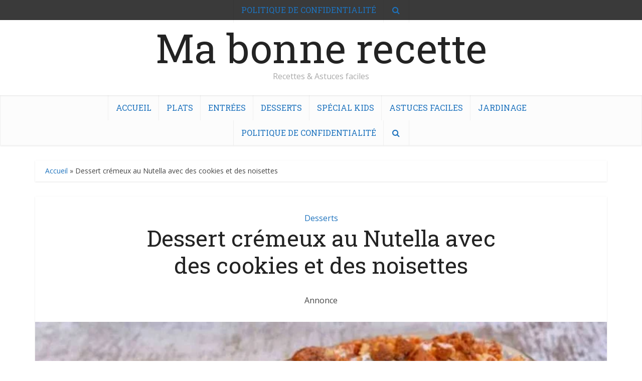

--- FILE ---
content_type: text/html; charset=UTF-8
request_url: https://mabonnerecette.com/nutella-dessert-cremeux-avec-des-cookies-et-des-noisettes/
body_size: 30301
content:
<!DOCTYPE html>
<html lang="fr-FR" class="no-js no-svg">

<head><meta http-equiv="Content-Type" content="text/html; charset=UTF-8" /><script>if(navigator.userAgent.match(/MSIE|Internet Explorer/i)||navigator.userAgent.match(/Trident\/7\..*?rv:11/i)){var href=document.location.href;if(!href.match(/[?&]nowprocket/)){if(href.indexOf("?")==-1){if(href.indexOf("#")==-1){document.location.href=href+"?nowprocket=1"}else{document.location.href=href.replace("#","?nowprocket=1#")}}else{if(href.indexOf("#")==-1){document.location.href=href+"&nowprocket=1"}else{document.location.href=href.replace("#","&nowprocket=1#")}}}}</script><script>(()=>{class RocketLazyLoadScripts{constructor(){this.v="1.2.5.1",this.triggerEvents=["keydown","mousedown","mousemove","touchmove","touchstart","touchend","wheel"],this.userEventHandler=this.t.bind(this),this.touchStartHandler=this.i.bind(this),this.touchMoveHandler=this.o.bind(this),this.touchEndHandler=this.h.bind(this),this.clickHandler=this.u.bind(this),this.interceptedClicks=[],this.interceptedClickListeners=[],this.l(this),window.addEventListener("pageshow",(t=>{this.persisted=t.persisted,this.everythingLoaded&&this.m()})),document.addEventListener("DOMContentLoaded",(()=>{this.p()})),this.delayedScripts={normal:[],async:[],defer:[]},this.trash=[],this.allJQueries=[]}k(t){document.hidden?t.t():(this.triggerEvents.forEach((e=>window.addEventListener(e,t.userEventHandler,{passive:!0}))),window.addEventListener("touchstart",t.touchStartHandler,{passive:!0}),window.addEventListener("mousedown",t.touchStartHandler),document.addEventListener("visibilitychange",t.userEventHandler))}_(){this.triggerEvents.forEach((t=>window.removeEventListener(t,this.userEventHandler,{passive:!0}))),document.removeEventListener("visibilitychange",this.userEventHandler)}i(t){"HTML"!==t.target.tagName&&(window.addEventListener("touchend",this.touchEndHandler),window.addEventListener("mouseup",this.touchEndHandler),window.addEventListener("touchmove",this.touchMoveHandler,{passive:!0}),window.addEventListener("mousemove",this.touchMoveHandler),t.target.addEventListener("click",this.clickHandler),this.L(t.target,!0),this.M(t.target,"onclick","rocket-onclick"),this.C())}o(t){window.removeEventListener("touchend",this.touchEndHandler),window.removeEventListener("mouseup",this.touchEndHandler),window.removeEventListener("touchmove",this.touchMoveHandler,{passive:!0}),window.removeEventListener("mousemove",this.touchMoveHandler),t.target.removeEventListener("click",this.clickHandler),this.L(t.target,!1),this.M(t.target,"rocket-onclick","onclick"),this.O()}h(){window.removeEventListener("touchend",this.touchEndHandler),window.removeEventListener("mouseup",this.touchEndHandler),window.removeEventListener("touchmove",this.touchMoveHandler,{passive:!0}),window.removeEventListener("mousemove",this.touchMoveHandler)}u(t){t.target.removeEventListener("click",this.clickHandler),this.L(t.target,!1),this.M(t.target,"rocket-onclick","onclick"),this.interceptedClicks.push(t),t.preventDefault(),t.stopPropagation(),t.stopImmediatePropagation(),this.O()}D(){window.removeEventListener("touchstart",this.touchStartHandler,{passive:!0}),window.removeEventListener("mousedown",this.touchStartHandler),this.interceptedClicks.forEach((t=>{t.target.dispatchEvent(new MouseEvent("click",{view:t.view,bubbles:!0,cancelable:!0}))}))}l(t){EventTarget.prototype.addEventListenerBase=EventTarget.prototype.addEventListener,EventTarget.prototype.addEventListener=function(e,i,o){"click"!==e||t.windowLoaded||i===t.clickHandler||t.interceptedClickListeners.push({target:this,func:i,options:o}),(this||window).addEventListenerBase(e,i,o)}}L(t,e){this.interceptedClickListeners.forEach((i=>{i.target===t&&(e?t.removeEventListener("click",i.func,i.options):t.addEventListener("click",i.func,i.options))})),t.parentNode!==document.documentElement&&this.L(t.parentNode,e)}S(){return new Promise((t=>{this.T?this.O=t:t()}))}C(){this.T=!0}O(){this.T=!1}M(t,e,i){t.hasAttribute&&t.hasAttribute(e)&&(event.target.setAttribute(i,event.target.getAttribute(e)),event.target.removeAttribute(e))}t(){this._(this),"loading"===document.readyState?document.addEventListener("DOMContentLoaded",this.R.bind(this)):this.R()}p(){let t=[];document.querySelectorAll("script[type=rocketlazyloadscript][data-rocket-src]").forEach((e=>{let i=e.getAttribute("data-rocket-src");if(i&&0!==i.indexOf("data:")){0===i.indexOf("//")&&(i=location.protocol+i);try{const o=new URL(i).origin;o!==location.origin&&t.push({src:o,crossOrigin:e.crossOrigin||"module"===e.getAttribute("data-rocket-type")})}catch(t){}}})),t=[...new Map(t.map((t=>[JSON.stringify(t),t]))).values()],this.j(t,"preconnect")}async R(){this.lastBreath=Date.now(),this.P(this),this.F(this),this.q(),this.A(),this.I(),await this.U(this.delayedScripts.normal),await this.U(this.delayedScripts.defer),await this.U(this.delayedScripts.async);try{await this.W(),await this.H(this),await this.J()}catch(t){console.error(t)}window.dispatchEvent(new Event("rocket-allScriptsLoaded")),this.everythingLoaded=!0,this.S().then((()=>{this.D()})),this.N()}A(){document.querySelectorAll("script[type=rocketlazyloadscript]").forEach((t=>{t.hasAttribute("data-rocket-src")?t.hasAttribute("async")&&!1!==t.async?this.delayedScripts.async.push(t):t.hasAttribute("defer")&&!1!==t.defer||"module"===t.getAttribute("data-rocket-type")?this.delayedScripts.defer.push(t):this.delayedScripts.normal.push(t):this.delayedScripts.normal.push(t)}))}async B(t){if(await this.G(),!0!==t.noModule||!("noModule"in HTMLScriptElement.prototype))return new Promise((e=>{let i;function o(){(i||t).setAttribute("data-rocket-status","executed"),e()}try{if(navigator.userAgent.indexOf("Firefox/")>0||""===navigator.vendor)i=document.createElement("script"),[...t.attributes].forEach((t=>{let e=t.nodeName;"type"!==e&&("data-rocket-type"===e&&(e="type"),"data-rocket-src"===e&&(e="src"),i.setAttribute(e,t.nodeValue))})),t.text&&(i.text=t.text),i.hasAttribute("src")?(i.addEventListener("load",o),i.addEventListener("error",(function(){i.setAttribute("data-rocket-status","failed"),e()})),setTimeout((()=>{i.isConnected||e()}),1)):(i.text=t.text,o()),t.parentNode.replaceChild(i,t);else{const i=t.getAttribute("data-rocket-type"),n=t.getAttribute("data-rocket-src");i?(t.type=i,t.removeAttribute("data-rocket-type")):t.removeAttribute("type"),t.addEventListener("load",o),t.addEventListener("error",(function(){t.setAttribute("data-rocket-status","failed"),e()})),n?(t.removeAttribute("data-rocket-src"),t.src=n):t.src="data:text/javascript;base64,"+window.btoa(unescape(encodeURIComponent(t.text)))}}catch(i){t.setAttribute("data-rocket-status","failed"),e()}}));t.setAttribute("data-rocket-status","skipped")}async U(t){const e=t.shift();return e&&e.isConnected?(await this.B(e),this.U(t)):Promise.resolve()}I(){this.j([...this.delayedScripts.normal,...this.delayedScripts.defer,...this.delayedScripts.async],"preload")}j(t,e){var i=document.createDocumentFragment();t.forEach((t=>{const o=t.getAttribute&&t.getAttribute("data-rocket-src")||t.src;if(o){const n=document.createElement("link");n.href=o,n.rel=e,"preconnect"!==e&&(n.as="script"),t.getAttribute&&"module"===t.getAttribute("data-rocket-type")&&(n.crossOrigin=!0),t.crossOrigin&&(n.crossOrigin=t.crossOrigin),t.integrity&&(n.integrity=t.integrity),i.appendChild(n),this.trash.push(n)}})),document.head.appendChild(i)}P(t){let e={};function i(i,o){return e[o].eventsToRewrite.indexOf(i)>=0&&!t.everythingLoaded?"rocket-"+i:i}function o(t,o){!function(t){e[t]||(e[t]={originalFunctions:{add:t.addEventListener,remove:t.removeEventListener},eventsToRewrite:[]},t.addEventListener=function(){arguments[0]=i(arguments[0],t),e[t].originalFunctions.add.apply(t,arguments)},t.removeEventListener=function(){arguments[0]=i(arguments[0],t),e[t].originalFunctions.remove.apply(t,arguments)})}(t),e[t].eventsToRewrite.push(o)}function n(e,i){let o=e[i];e[i]=null,Object.defineProperty(e,i,{get:()=>o||function(){},set(n){t.everythingLoaded?o=n:e["rocket"+i]=o=n}})}o(document,"DOMContentLoaded"),o(window,"DOMContentLoaded"),o(window,"load"),o(window,"pageshow"),o(document,"readystatechange"),n(document,"onreadystatechange"),n(window,"onload"),n(window,"onpageshow")}F(t){let e;function i(e){return t.everythingLoaded?e:e.split(" ").map((t=>"load"===t||0===t.indexOf("load.")?"rocket-jquery-load":t)).join(" ")}function o(o){if(o&&o.fn&&!t.allJQueries.includes(o)){o.fn.ready=o.fn.init.prototype.ready=function(e){return t.domReadyFired?e.bind(document)(o):document.addEventListener("rocket-DOMContentLoaded",(()=>e.bind(document)(o))),o([])};const e=o.fn.on;o.fn.on=o.fn.init.prototype.on=function(){return this[0]===window&&("string"==typeof arguments[0]||arguments[0]instanceof String?arguments[0]=i(arguments[0]):"object"==typeof arguments[0]&&Object.keys(arguments[0]).forEach((t=>{const e=arguments[0][t];delete arguments[0][t],arguments[0][i(t)]=e}))),e.apply(this,arguments),this},t.allJQueries.push(o)}e=o}o(window.jQuery),Object.defineProperty(window,"jQuery",{get:()=>e,set(t){o(t)}})}async H(t){const e=document.querySelector("script[data-webpack]");e&&(await async function(){return new Promise((t=>{e.addEventListener("load",t),e.addEventListener("error",t)}))}(),await t.K(),await t.H(t))}async W(){this.domReadyFired=!0,await this.G(),document.dispatchEvent(new Event("rocket-readystatechange")),await this.G(),document.rocketonreadystatechange&&document.rocketonreadystatechange(),await this.G(),document.dispatchEvent(new Event("rocket-DOMContentLoaded")),await this.G(),window.dispatchEvent(new Event("rocket-DOMContentLoaded"))}async J(){await this.G(),document.dispatchEvent(new Event("rocket-readystatechange")),await this.G(),document.rocketonreadystatechange&&document.rocketonreadystatechange(),await this.G(),window.dispatchEvent(new Event("rocket-load")),await this.G(),window.rocketonload&&window.rocketonload(),await this.G(),this.allJQueries.forEach((t=>t(window).trigger("rocket-jquery-load"))),await this.G();const t=new Event("rocket-pageshow");t.persisted=this.persisted,window.dispatchEvent(t),await this.G(),window.rocketonpageshow&&window.rocketonpageshow({persisted:this.persisted}),this.windowLoaded=!0}m(){document.onreadystatechange&&document.onreadystatechange(),window.onload&&window.onload(),window.onpageshow&&window.onpageshow({persisted:this.persisted})}q(){const t=new Map;document.write=document.writeln=function(e){const i=document.currentScript;i||console.error("WPRocket unable to document.write this: "+e);const o=document.createRange(),n=i.parentElement;let s=t.get(i);void 0===s&&(s=i.nextSibling,t.set(i,s));const c=document.createDocumentFragment();o.setStart(c,0),c.appendChild(o.createContextualFragment(e)),n.insertBefore(c,s)}}async G(){Date.now()-this.lastBreath>45&&(await this.K(),this.lastBreath=Date.now())}async K(){return document.hidden?new Promise((t=>setTimeout(t))):new Promise((t=>requestAnimationFrame(t)))}N(){this.trash.forEach((t=>t.remove()))}static run(){const t=new RocketLazyLoadScripts;t.k(t)}}RocketLazyLoadScripts.run()})();</script>



<meta name="viewport" content="user-scalable=yes, width=device-width, initial-scale=1.0, maximum-scale=5, minimum-scale=1">
<link rel="profile" href="https://gmpg.org/xfn/11" />
<meta name='robots' content='index, follow, max-image-preview:large, max-snippet:-1, max-video-preview:-1' />

	<!-- This site is optimized with the Yoast SEO plugin v26.7 - https://yoast.com/wordpress/plugins/seo/ -->
	<title>Dessert crémeux au Nutella avec des cookies et des noisettes - Ma bonne recette</title><link rel="preload" as="style" href="https://fonts.googleapis.com/css2?family=Open%20Sans:wght@400&#038;family=Roboto%20Slab:wght@400&#038;display=swap" /><link rel="stylesheet" href="https://fonts.googleapis.com/css2?family=Open%20Sans:wght@400&#038;family=Roboto%20Slab:wght@400&#038;display=swap" media="print" onload="this.media='all'" /><noscript><link rel="stylesheet" href="https://fonts.googleapis.com/css2?family=Open%20Sans:wght@400&#038;family=Roboto%20Slab:wght@400&#038;display=swap" /></noscript>
	<link rel="canonical" href="https://mabonnerecette.com/nutella-dessert-cremeux-avec-des-cookies-et-des-noisettes/" />
	<meta property="og:locale" content="fr_FR" />
	<meta property="og:type" content="article" />
	<meta property="og:title" content="Dessert crémeux au Nutella avec des cookies et des noisettes - Ma bonne recette" />
	<meta property="og:description" content="Présentation Nutella est une marque de pâte à tartiner créée le 20 avril 19641 en Italie dans la région du Piémont par la société d&#8217;industrie agroalimentaire italienne Ferrero. Annonce 1 Elle est composée de sucre, d&#8217;huile de palme, de noisettes, de cacao, de lait, de lactosérum et d&#8217;émulsifiants. Cette marque domine le marché mondial de [&hellip;]" />
	<meta property="og:url" content="https://mabonnerecette.com/nutella-dessert-cremeux-avec-des-cookies-et-des-noisettes/" />
	<meta property="og:site_name" content="Ma bonne recette" />
	<meta property="article:published_time" content="2022-07-22T21:06:24+00:00" />
	<meta property="article:modified_time" content="2024-01-28T19:26:50+00:00" />
	<meta property="og:image" content="https://mabonnerecette.com/wp-content/uploads/2022/07/Dessert-cremeux-au-Nutella-aux-biscuits-emiettes-et-aux-noisettes.jpg" />
	<meta property="og:image:width" content="768" />
	<meta property="og:image:height" content="432" />
	<meta property="og:image:type" content="image/jpeg" />
	<meta name="author" content="mabonnrecette" />
	<meta name="twitter:card" content="summary_large_image" />
	<meta name="twitter:label1" content="Écrit par" />
	<meta name="twitter:data1" content="mabonnrecette" />
	<meta name="twitter:label2" content="Durée de lecture estimée" />
	<meta name="twitter:data2" content="2 minutes" />
	<script type="application/ld+json" class="yoast-schema-graph">{"@context":"https://schema.org","@graph":[{"@type":"Article","@id":"https://mabonnerecette.com/nutella-dessert-cremeux-avec-des-cookies-et-des-noisettes/#article","isPartOf":{"@id":"https://mabonnerecette.com/nutella-dessert-cremeux-avec-des-cookies-et-des-noisettes/"},"author":{"name":"mabonnrecette","@id":"https://mabonnerecette.com/#/schema/person/ae888fcbf7e16add9e590bb89a45bc74"},"headline":"Dessert crémeux au Nutella avec des cookies et des noisettes","datePublished":"2022-07-22T21:06:24+00:00","dateModified":"2024-01-28T19:26:50+00:00","mainEntityOfPage":{"@id":"https://mabonnerecette.com/nutella-dessert-cremeux-avec-des-cookies-et-des-noisettes/"},"wordCount":325,"publisher":{"@id":"https://mabonnerecette.com/#organization"},"image":{"@id":"https://mabonnerecette.com/nutella-dessert-cremeux-avec-des-cookies-et-des-noisettes/#primaryimage"},"thumbnailUrl":"https://mabonnerecette.com/wp-content/uploads/2022/07/Dessert-cremeux-au-Nutella-aux-biscuits-emiettes-et-aux-noisettes.jpg","articleSection":["Desserts"],"inLanguage":"fr-FR"},{"@type":"WebPage","@id":"https://mabonnerecette.com/nutella-dessert-cremeux-avec-des-cookies-et-des-noisettes/","url":"https://mabonnerecette.com/nutella-dessert-cremeux-avec-des-cookies-et-des-noisettes/","name":"Dessert crémeux au Nutella avec des cookies et des noisettes - Ma bonne recette","isPartOf":{"@id":"https://mabonnerecette.com/#website"},"primaryImageOfPage":{"@id":"https://mabonnerecette.com/nutella-dessert-cremeux-avec-des-cookies-et-des-noisettes/#primaryimage"},"image":{"@id":"https://mabonnerecette.com/nutella-dessert-cremeux-avec-des-cookies-et-des-noisettes/#primaryimage"},"thumbnailUrl":"https://mabonnerecette.com/wp-content/uploads/2022/07/Dessert-cremeux-au-Nutella-aux-biscuits-emiettes-et-aux-noisettes.jpg","datePublished":"2022-07-22T21:06:24+00:00","dateModified":"2024-01-28T19:26:50+00:00","breadcrumb":{"@id":"https://mabonnerecette.com/nutella-dessert-cremeux-avec-des-cookies-et-des-noisettes/#breadcrumb"},"inLanguage":"fr-FR","potentialAction":[{"@type":"ReadAction","target":["https://mabonnerecette.com/nutella-dessert-cremeux-avec-des-cookies-et-des-noisettes/"]}]},{"@type":"ImageObject","inLanguage":"fr-FR","@id":"https://mabonnerecette.com/nutella-dessert-cremeux-avec-des-cookies-et-des-noisettes/#primaryimage","url":"https://mabonnerecette.com/wp-content/uploads/2022/07/Dessert-cremeux-au-Nutella-aux-biscuits-emiettes-et-aux-noisettes.jpg","contentUrl":"https://mabonnerecette.com/wp-content/uploads/2022/07/Dessert-cremeux-au-Nutella-aux-biscuits-emiettes-et-aux-noisettes.jpg","width":768,"height":432,"caption":"Nutella DessertNutella Dessert crémeux cookies noisettes"},{"@type":"BreadcrumbList","@id":"https://mabonnerecette.com/nutella-dessert-cremeux-avec-des-cookies-et-des-noisettes/#breadcrumb","itemListElement":[{"@type":"ListItem","position":1,"name":"Accueil","item":"https://mabonnerecette.com/"},{"@type":"ListItem","position":2,"name":"Dessert crémeux au Nutella avec des cookies et des noisettes"}]},{"@type":"WebSite","@id":"https://mabonnerecette.com/#website","url":"https://mabonnerecette.com/","name":"Ma bonne recette","description":"Recettes &amp; Astuces faciles","publisher":{"@id":"https://mabonnerecette.com/#organization"},"potentialAction":[{"@type":"SearchAction","target":{"@type":"EntryPoint","urlTemplate":"https://mabonnerecette.com/?s={search_term_string}"},"query-input":{"@type":"PropertyValueSpecification","valueRequired":true,"valueName":"search_term_string"}}],"inLanguage":"fr-FR"},{"@type":"Organization","@id":"https://mabonnerecette.com/#organization","name":"Ma bonne recette","url":"https://mabonnerecette.com/","logo":{"@type":"ImageObject","inLanguage":"fr-FR","@id":"https://mabonnerecette.com/#/schema/logo/image/","url":"https://mabonnerecette.com/wp-content/uploads/2021/08/5a7172b9-cf37-4617-9671-ca9a77d864ab_200x200-150x150-1.png","contentUrl":"https://mabonnerecette.com/wp-content/uploads/2021/08/5a7172b9-cf37-4617-9671-ca9a77d864ab_200x200-150x150-1.png","width":150,"height":150,"caption":"Ma bonne recette"},"image":{"@id":"https://mabonnerecette.com/#/schema/logo/image/"}},{"@type":"Person","@id":"https://mabonnerecette.com/#/schema/person/ae888fcbf7e16add9e590bb89a45bc74","name":"mabonnrecette","image":{"@type":"ImageObject","inLanguage":"fr-FR","@id":"https://mabonnerecette.com/#/schema/person/image/","url":"https://secure.gravatar.com/avatar/8825ab508a391b0a738cc8ec6373f11f36623dde197b88c6dc02550df37f2abd?s=96&d=mm&r=g","contentUrl":"https://secure.gravatar.com/avatar/8825ab508a391b0a738cc8ec6373f11f36623dde197b88c6dc02550df37f2abd?s=96&d=mm&r=g","caption":"mabonnrecette"},"sameAs":["http://mabonnerecette.com"],"url":"https://mabonnerecette.com/author/labonnrecette/"}]}</script>
	<!-- / Yoast SEO plugin. -->


<link rel='dns-prefetch' href='//www.googletagmanager.com' />
<link rel='dns-prefetch' href='//stats.wp.com' />
<link rel='dns-prefetch' href='//fonts.googleapis.com' />
<link rel='dns-prefetch' href='//pagead2.googlesyndication.com' />
<link href='https://fonts.gstatic.com' crossorigin rel='preconnect' />
<link rel='preconnect' href='//c0.wp.com' />
<link rel="alternate" type="application/rss+xml" title="Ma bonne recette &raquo; Flux" href="https://mabonnerecette.com/feed/" />
<link rel="alternate" title="oEmbed (JSON)" type="application/json+oembed" href="https://mabonnerecette.com/wp-json/oembed/1.0/embed?url=https%3A%2F%2Fmabonnerecette.com%2Fnutella-dessert-cremeux-avec-des-cookies-et-des-noisettes%2F" />
<link rel="alternate" title="oEmbed (XML)" type="text/xml+oembed" href="https://mabonnerecette.com/wp-json/oembed/1.0/embed?url=https%3A%2F%2Fmabonnerecette.com%2Fnutella-dessert-cremeux-avec-des-cookies-et-des-noisettes%2F&#038;format=xml" />
<style id='wp-img-auto-sizes-contain-inline-css' type='text/css'>
img:is([sizes=auto i],[sizes^="auto," i]){contain-intrinsic-size:3000px 1500px}
/*# sourceURL=wp-img-auto-sizes-contain-inline-css */
</style>
<style id='wp-emoji-styles-inline-css' type='text/css'>

	img.wp-smiley, img.emoji {
		display: inline !important;
		border: none !important;
		box-shadow: none !important;
		height: 1em !important;
		width: 1em !important;
		margin: 0 0.07em !important;
		vertical-align: -0.1em !important;
		background: none !important;
		padding: 0 !important;
	}
/*# sourceURL=wp-emoji-styles-inline-css */
</style>
<style id='wp-block-library-inline-css' type='text/css'>
:root{--wp-block-synced-color:#7a00df;--wp-block-synced-color--rgb:122,0,223;--wp-bound-block-color:var(--wp-block-synced-color);--wp-editor-canvas-background:#ddd;--wp-admin-theme-color:#007cba;--wp-admin-theme-color--rgb:0,124,186;--wp-admin-theme-color-darker-10:#006ba1;--wp-admin-theme-color-darker-10--rgb:0,107,160.5;--wp-admin-theme-color-darker-20:#005a87;--wp-admin-theme-color-darker-20--rgb:0,90,135;--wp-admin-border-width-focus:2px}@media (min-resolution:192dpi){:root{--wp-admin-border-width-focus:1.5px}}.wp-element-button{cursor:pointer}:root .has-very-light-gray-background-color{background-color:#eee}:root .has-very-dark-gray-background-color{background-color:#313131}:root .has-very-light-gray-color{color:#eee}:root .has-very-dark-gray-color{color:#313131}:root .has-vivid-green-cyan-to-vivid-cyan-blue-gradient-background{background:linear-gradient(135deg,#00d084,#0693e3)}:root .has-purple-crush-gradient-background{background:linear-gradient(135deg,#34e2e4,#4721fb 50%,#ab1dfe)}:root .has-hazy-dawn-gradient-background{background:linear-gradient(135deg,#faaca8,#dad0ec)}:root .has-subdued-olive-gradient-background{background:linear-gradient(135deg,#fafae1,#67a671)}:root .has-atomic-cream-gradient-background{background:linear-gradient(135deg,#fdd79a,#004a59)}:root .has-nightshade-gradient-background{background:linear-gradient(135deg,#330968,#31cdcf)}:root .has-midnight-gradient-background{background:linear-gradient(135deg,#020381,#2874fc)}:root{--wp--preset--font-size--normal:16px;--wp--preset--font-size--huge:42px}.has-regular-font-size{font-size:1em}.has-larger-font-size{font-size:2.625em}.has-normal-font-size{font-size:var(--wp--preset--font-size--normal)}.has-huge-font-size{font-size:var(--wp--preset--font-size--huge)}.has-text-align-center{text-align:center}.has-text-align-left{text-align:left}.has-text-align-right{text-align:right}.has-fit-text{white-space:nowrap!important}#end-resizable-editor-section{display:none}.aligncenter{clear:both}.items-justified-left{justify-content:flex-start}.items-justified-center{justify-content:center}.items-justified-right{justify-content:flex-end}.items-justified-space-between{justify-content:space-between}.screen-reader-text{border:0;clip-path:inset(50%);height:1px;margin:-1px;overflow:hidden;padding:0;position:absolute;width:1px;word-wrap:normal!important}.screen-reader-text:focus{background-color:#ddd;clip-path:none;color:#444;display:block;font-size:1em;height:auto;left:5px;line-height:normal;padding:15px 23px 14px;text-decoration:none;top:5px;width:auto;z-index:100000}html :where(.has-border-color){border-style:solid}html :where([style*=border-top-color]){border-top-style:solid}html :where([style*=border-right-color]){border-right-style:solid}html :where([style*=border-bottom-color]){border-bottom-style:solid}html :where([style*=border-left-color]){border-left-style:solid}html :where([style*=border-width]){border-style:solid}html :where([style*=border-top-width]){border-top-style:solid}html :where([style*=border-right-width]){border-right-style:solid}html :where([style*=border-bottom-width]){border-bottom-style:solid}html :where([style*=border-left-width]){border-left-style:solid}html :where(img[class*=wp-image-]){height:auto;max-width:100%}:where(figure){margin:0 0 1em}html :where(.is-position-sticky){--wp-admin--admin-bar--position-offset:var(--wp-admin--admin-bar--height,0px)}@media screen and (max-width:600px){html :where(.is-position-sticky){--wp-admin--admin-bar--position-offset:0px}}

/*# sourceURL=wp-block-library-inline-css */
</style><style id='wp-block-image-inline-css' type='text/css'>
.wp-block-image>a,.wp-block-image>figure>a{display:inline-block}.wp-block-image img{box-sizing:border-box;height:auto;max-width:100%;vertical-align:bottom}@media not (prefers-reduced-motion){.wp-block-image img.hide{visibility:hidden}.wp-block-image img.show{animation:show-content-image .4s}}.wp-block-image[style*=border-radius] img,.wp-block-image[style*=border-radius]>a{border-radius:inherit}.wp-block-image.has-custom-border img{box-sizing:border-box}.wp-block-image.aligncenter{text-align:center}.wp-block-image.alignfull>a,.wp-block-image.alignwide>a{width:100%}.wp-block-image.alignfull img,.wp-block-image.alignwide img{height:auto;width:100%}.wp-block-image .aligncenter,.wp-block-image .alignleft,.wp-block-image .alignright,.wp-block-image.aligncenter,.wp-block-image.alignleft,.wp-block-image.alignright{display:table}.wp-block-image .aligncenter>figcaption,.wp-block-image .alignleft>figcaption,.wp-block-image .alignright>figcaption,.wp-block-image.aligncenter>figcaption,.wp-block-image.alignleft>figcaption,.wp-block-image.alignright>figcaption{caption-side:bottom;display:table-caption}.wp-block-image .alignleft{float:left;margin:.5em 1em .5em 0}.wp-block-image .alignright{float:right;margin:.5em 0 .5em 1em}.wp-block-image .aligncenter{margin-left:auto;margin-right:auto}.wp-block-image :where(figcaption){margin-bottom:1em;margin-top:.5em}.wp-block-image.is-style-circle-mask img{border-radius:9999px}@supports ((-webkit-mask-image:none) or (mask-image:none)) or (-webkit-mask-image:none){.wp-block-image.is-style-circle-mask img{border-radius:0;-webkit-mask-image:url('data:image/svg+xml;utf8,<svg viewBox="0 0 100 100" xmlns="http://www.w3.org/2000/svg"><circle cx="50" cy="50" r="50"/></svg>');mask-image:url('data:image/svg+xml;utf8,<svg viewBox="0 0 100 100" xmlns="http://www.w3.org/2000/svg"><circle cx="50" cy="50" r="50"/></svg>');mask-mode:alpha;-webkit-mask-position:center;mask-position:center;-webkit-mask-repeat:no-repeat;mask-repeat:no-repeat;-webkit-mask-size:contain;mask-size:contain}}:root :where(.wp-block-image.is-style-rounded img,.wp-block-image .is-style-rounded img){border-radius:9999px}.wp-block-image figure{margin:0}.wp-lightbox-container{display:flex;flex-direction:column;position:relative}.wp-lightbox-container img{cursor:zoom-in}.wp-lightbox-container img:hover+button{opacity:1}.wp-lightbox-container button{align-items:center;backdrop-filter:blur(16px) saturate(180%);background-color:#5a5a5a40;border:none;border-radius:4px;cursor:zoom-in;display:flex;height:20px;justify-content:center;opacity:0;padding:0;position:absolute;right:16px;text-align:center;top:16px;width:20px;z-index:100}@media not (prefers-reduced-motion){.wp-lightbox-container button{transition:opacity .2s ease}}.wp-lightbox-container button:focus-visible{outline:3px auto #5a5a5a40;outline:3px auto -webkit-focus-ring-color;outline-offset:3px}.wp-lightbox-container button:hover{cursor:pointer;opacity:1}.wp-lightbox-container button:focus{opacity:1}.wp-lightbox-container button:focus,.wp-lightbox-container button:hover,.wp-lightbox-container button:not(:hover):not(:active):not(.has-background){background-color:#5a5a5a40;border:none}.wp-lightbox-overlay{box-sizing:border-box;cursor:zoom-out;height:100vh;left:0;overflow:hidden;position:fixed;top:0;visibility:hidden;width:100%;z-index:100000}.wp-lightbox-overlay .close-button{align-items:center;cursor:pointer;display:flex;justify-content:center;min-height:40px;min-width:40px;padding:0;position:absolute;right:calc(env(safe-area-inset-right) + 16px);top:calc(env(safe-area-inset-top) + 16px);z-index:5000000}.wp-lightbox-overlay .close-button:focus,.wp-lightbox-overlay .close-button:hover,.wp-lightbox-overlay .close-button:not(:hover):not(:active):not(.has-background){background:none;border:none}.wp-lightbox-overlay .lightbox-image-container{height:var(--wp--lightbox-container-height);left:50%;overflow:hidden;position:absolute;top:50%;transform:translate(-50%,-50%);transform-origin:top left;width:var(--wp--lightbox-container-width);z-index:9999999999}.wp-lightbox-overlay .wp-block-image{align-items:center;box-sizing:border-box;display:flex;height:100%;justify-content:center;margin:0;position:relative;transform-origin:0 0;width:100%;z-index:3000000}.wp-lightbox-overlay .wp-block-image img{height:var(--wp--lightbox-image-height);min-height:var(--wp--lightbox-image-height);min-width:var(--wp--lightbox-image-width);width:var(--wp--lightbox-image-width)}.wp-lightbox-overlay .wp-block-image figcaption{display:none}.wp-lightbox-overlay button{background:none;border:none}.wp-lightbox-overlay .scrim{background-color:#fff;height:100%;opacity:.9;position:absolute;width:100%;z-index:2000000}.wp-lightbox-overlay.active{visibility:visible}@media not (prefers-reduced-motion){.wp-lightbox-overlay.active{animation:turn-on-visibility .25s both}.wp-lightbox-overlay.active img{animation:turn-on-visibility .35s both}.wp-lightbox-overlay.show-closing-animation:not(.active){animation:turn-off-visibility .35s both}.wp-lightbox-overlay.show-closing-animation:not(.active) img{animation:turn-off-visibility .25s both}.wp-lightbox-overlay.zoom.active{animation:none;opacity:1;visibility:visible}.wp-lightbox-overlay.zoom.active .lightbox-image-container{animation:lightbox-zoom-in .4s}.wp-lightbox-overlay.zoom.active .lightbox-image-container img{animation:none}.wp-lightbox-overlay.zoom.active .scrim{animation:turn-on-visibility .4s forwards}.wp-lightbox-overlay.zoom.show-closing-animation:not(.active){animation:none}.wp-lightbox-overlay.zoom.show-closing-animation:not(.active) .lightbox-image-container{animation:lightbox-zoom-out .4s}.wp-lightbox-overlay.zoom.show-closing-animation:not(.active) .lightbox-image-container img{animation:none}.wp-lightbox-overlay.zoom.show-closing-animation:not(.active) .scrim{animation:turn-off-visibility .4s forwards}}@keyframes show-content-image{0%{visibility:hidden}99%{visibility:hidden}to{visibility:visible}}@keyframes turn-on-visibility{0%{opacity:0}to{opacity:1}}@keyframes turn-off-visibility{0%{opacity:1;visibility:visible}99%{opacity:0;visibility:visible}to{opacity:0;visibility:hidden}}@keyframes lightbox-zoom-in{0%{transform:translate(calc((-100vw + var(--wp--lightbox-scrollbar-width))/2 + var(--wp--lightbox-initial-left-position)),calc(-50vh + var(--wp--lightbox-initial-top-position))) scale(var(--wp--lightbox-scale))}to{transform:translate(-50%,-50%) scale(1)}}@keyframes lightbox-zoom-out{0%{transform:translate(-50%,-50%) scale(1);visibility:visible}99%{visibility:visible}to{transform:translate(calc((-100vw + var(--wp--lightbox-scrollbar-width))/2 + var(--wp--lightbox-initial-left-position)),calc(-50vh + var(--wp--lightbox-initial-top-position))) scale(var(--wp--lightbox-scale));visibility:hidden}}
/*# sourceURL=https://c0.wp.com/c/6.9/wp-includes/blocks/image/style.min.css */
</style>
<style id='wp-block-list-inline-css' type='text/css'>
ol,ul{box-sizing:border-box}:root :where(.wp-block-list.has-background){padding:1.25em 2.375em}
/*# sourceURL=https://c0.wp.com/c/6.9/wp-includes/blocks/list/style.min.css */
</style>
<style id='global-styles-inline-css' type='text/css'>
:root{--wp--preset--aspect-ratio--square: 1;--wp--preset--aspect-ratio--4-3: 4/3;--wp--preset--aspect-ratio--3-4: 3/4;--wp--preset--aspect-ratio--3-2: 3/2;--wp--preset--aspect-ratio--2-3: 2/3;--wp--preset--aspect-ratio--16-9: 16/9;--wp--preset--aspect-ratio--9-16: 9/16;--wp--preset--color--black: #000000;--wp--preset--color--cyan-bluish-gray: #abb8c3;--wp--preset--color--white: #ffffff;--wp--preset--color--pale-pink: #f78da7;--wp--preset--color--vivid-red: #cf2e2e;--wp--preset--color--luminous-vivid-orange: #ff6900;--wp--preset--color--luminous-vivid-amber: #fcb900;--wp--preset--color--light-green-cyan: #7bdcb5;--wp--preset--color--vivid-green-cyan: #00d084;--wp--preset--color--pale-cyan-blue: #8ed1fc;--wp--preset--color--vivid-cyan-blue: #0693e3;--wp--preset--color--vivid-purple: #9b51e0;--wp--preset--color--vce-acc: #1e73be;--wp--preset--color--vce-meta: #ffffff;--wp--preset--color--vce-txt: #444444;--wp--preset--color--vce-bg: #ffffff;--wp--preset--color--vce-cat-0: ;--wp--preset--color--vce-cat-417: #1e73be;--wp--preset--color--vce-cat-18: #1e73be;--wp--preset--gradient--vivid-cyan-blue-to-vivid-purple: linear-gradient(135deg,rgb(6,147,227) 0%,rgb(155,81,224) 100%);--wp--preset--gradient--light-green-cyan-to-vivid-green-cyan: linear-gradient(135deg,rgb(122,220,180) 0%,rgb(0,208,130) 100%);--wp--preset--gradient--luminous-vivid-amber-to-luminous-vivid-orange: linear-gradient(135deg,rgb(252,185,0) 0%,rgb(255,105,0) 100%);--wp--preset--gradient--luminous-vivid-orange-to-vivid-red: linear-gradient(135deg,rgb(255,105,0) 0%,rgb(207,46,46) 100%);--wp--preset--gradient--very-light-gray-to-cyan-bluish-gray: linear-gradient(135deg,rgb(238,238,238) 0%,rgb(169,184,195) 100%);--wp--preset--gradient--cool-to-warm-spectrum: linear-gradient(135deg,rgb(74,234,220) 0%,rgb(151,120,209) 20%,rgb(207,42,186) 40%,rgb(238,44,130) 60%,rgb(251,105,98) 80%,rgb(254,248,76) 100%);--wp--preset--gradient--blush-light-purple: linear-gradient(135deg,rgb(255,206,236) 0%,rgb(152,150,240) 100%);--wp--preset--gradient--blush-bordeaux: linear-gradient(135deg,rgb(254,205,165) 0%,rgb(254,45,45) 50%,rgb(107,0,62) 100%);--wp--preset--gradient--luminous-dusk: linear-gradient(135deg,rgb(255,203,112) 0%,rgb(199,81,192) 50%,rgb(65,88,208) 100%);--wp--preset--gradient--pale-ocean: linear-gradient(135deg,rgb(255,245,203) 0%,rgb(182,227,212) 50%,rgb(51,167,181) 100%);--wp--preset--gradient--electric-grass: linear-gradient(135deg,rgb(202,248,128) 0%,rgb(113,206,126) 100%);--wp--preset--gradient--midnight: linear-gradient(135deg,rgb(2,3,129) 0%,rgb(40,116,252) 100%);--wp--preset--font-size--small: 13px;--wp--preset--font-size--medium: 20px;--wp--preset--font-size--large: 21px;--wp--preset--font-size--x-large: 42px;--wp--preset--font-size--normal: 16px;--wp--preset--font-size--huge: 28px;--wp--preset--spacing--20: 0.44rem;--wp--preset--spacing--30: 0.67rem;--wp--preset--spacing--40: 1rem;--wp--preset--spacing--50: 1.5rem;--wp--preset--spacing--60: 2.25rem;--wp--preset--spacing--70: 3.38rem;--wp--preset--spacing--80: 5.06rem;--wp--preset--shadow--natural: 6px 6px 9px rgba(0, 0, 0, 0.2);--wp--preset--shadow--deep: 12px 12px 50px rgba(0, 0, 0, 0.4);--wp--preset--shadow--sharp: 6px 6px 0px rgba(0, 0, 0, 0.2);--wp--preset--shadow--outlined: 6px 6px 0px -3px rgb(255, 255, 255), 6px 6px rgb(0, 0, 0);--wp--preset--shadow--crisp: 6px 6px 0px rgb(0, 0, 0);}:where(.is-layout-flex){gap: 0.5em;}:where(.is-layout-grid){gap: 0.5em;}body .is-layout-flex{display: flex;}.is-layout-flex{flex-wrap: wrap;align-items: center;}.is-layout-flex > :is(*, div){margin: 0;}body .is-layout-grid{display: grid;}.is-layout-grid > :is(*, div){margin: 0;}:where(.wp-block-columns.is-layout-flex){gap: 2em;}:where(.wp-block-columns.is-layout-grid){gap: 2em;}:where(.wp-block-post-template.is-layout-flex){gap: 1.25em;}:where(.wp-block-post-template.is-layout-grid){gap: 1.25em;}.has-black-color{color: var(--wp--preset--color--black) !important;}.has-cyan-bluish-gray-color{color: var(--wp--preset--color--cyan-bluish-gray) !important;}.has-white-color{color: var(--wp--preset--color--white) !important;}.has-pale-pink-color{color: var(--wp--preset--color--pale-pink) !important;}.has-vivid-red-color{color: var(--wp--preset--color--vivid-red) !important;}.has-luminous-vivid-orange-color{color: var(--wp--preset--color--luminous-vivid-orange) !important;}.has-luminous-vivid-amber-color{color: var(--wp--preset--color--luminous-vivid-amber) !important;}.has-light-green-cyan-color{color: var(--wp--preset--color--light-green-cyan) !important;}.has-vivid-green-cyan-color{color: var(--wp--preset--color--vivid-green-cyan) !important;}.has-pale-cyan-blue-color{color: var(--wp--preset--color--pale-cyan-blue) !important;}.has-vivid-cyan-blue-color{color: var(--wp--preset--color--vivid-cyan-blue) !important;}.has-vivid-purple-color{color: var(--wp--preset--color--vivid-purple) !important;}.has-black-background-color{background-color: var(--wp--preset--color--black) !important;}.has-cyan-bluish-gray-background-color{background-color: var(--wp--preset--color--cyan-bluish-gray) !important;}.has-white-background-color{background-color: var(--wp--preset--color--white) !important;}.has-pale-pink-background-color{background-color: var(--wp--preset--color--pale-pink) !important;}.has-vivid-red-background-color{background-color: var(--wp--preset--color--vivid-red) !important;}.has-luminous-vivid-orange-background-color{background-color: var(--wp--preset--color--luminous-vivid-orange) !important;}.has-luminous-vivid-amber-background-color{background-color: var(--wp--preset--color--luminous-vivid-amber) !important;}.has-light-green-cyan-background-color{background-color: var(--wp--preset--color--light-green-cyan) !important;}.has-vivid-green-cyan-background-color{background-color: var(--wp--preset--color--vivid-green-cyan) !important;}.has-pale-cyan-blue-background-color{background-color: var(--wp--preset--color--pale-cyan-blue) !important;}.has-vivid-cyan-blue-background-color{background-color: var(--wp--preset--color--vivid-cyan-blue) !important;}.has-vivid-purple-background-color{background-color: var(--wp--preset--color--vivid-purple) !important;}.has-black-border-color{border-color: var(--wp--preset--color--black) !important;}.has-cyan-bluish-gray-border-color{border-color: var(--wp--preset--color--cyan-bluish-gray) !important;}.has-white-border-color{border-color: var(--wp--preset--color--white) !important;}.has-pale-pink-border-color{border-color: var(--wp--preset--color--pale-pink) !important;}.has-vivid-red-border-color{border-color: var(--wp--preset--color--vivid-red) !important;}.has-luminous-vivid-orange-border-color{border-color: var(--wp--preset--color--luminous-vivid-orange) !important;}.has-luminous-vivid-amber-border-color{border-color: var(--wp--preset--color--luminous-vivid-amber) !important;}.has-light-green-cyan-border-color{border-color: var(--wp--preset--color--light-green-cyan) !important;}.has-vivid-green-cyan-border-color{border-color: var(--wp--preset--color--vivid-green-cyan) !important;}.has-pale-cyan-blue-border-color{border-color: var(--wp--preset--color--pale-cyan-blue) !important;}.has-vivid-cyan-blue-border-color{border-color: var(--wp--preset--color--vivid-cyan-blue) !important;}.has-vivid-purple-border-color{border-color: var(--wp--preset--color--vivid-purple) !important;}.has-vivid-cyan-blue-to-vivid-purple-gradient-background{background: var(--wp--preset--gradient--vivid-cyan-blue-to-vivid-purple) !important;}.has-light-green-cyan-to-vivid-green-cyan-gradient-background{background: var(--wp--preset--gradient--light-green-cyan-to-vivid-green-cyan) !important;}.has-luminous-vivid-amber-to-luminous-vivid-orange-gradient-background{background: var(--wp--preset--gradient--luminous-vivid-amber-to-luminous-vivid-orange) !important;}.has-luminous-vivid-orange-to-vivid-red-gradient-background{background: var(--wp--preset--gradient--luminous-vivid-orange-to-vivid-red) !important;}.has-very-light-gray-to-cyan-bluish-gray-gradient-background{background: var(--wp--preset--gradient--very-light-gray-to-cyan-bluish-gray) !important;}.has-cool-to-warm-spectrum-gradient-background{background: var(--wp--preset--gradient--cool-to-warm-spectrum) !important;}.has-blush-light-purple-gradient-background{background: var(--wp--preset--gradient--blush-light-purple) !important;}.has-blush-bordeaux-gradient-background{background: var(--wp--preset--gradient--blush-bordeaux) !important;}.has-luminous-dusk-gradient-background{background: var(--wp--preset--gradient--luminous-dusk) !important;}.has-pale-ocean-gradient-background{background: var(--wp--preset--gradient--pale-ocean) !important;}.has-electric-grass-gradient-background{background: var(--wp--preset--gradient--electric-grass) !important;}.has-midnight-gradient-background{background: var(--wp--preset--gradient--midnight) !important;}.has-small-font-size{font-size: var(--wp--preset--font-size--small) !important;}.has-medium-font-size{font-size: var(--wp--preset--font-size--medium) !important;}.has-large-font-size{font-size: var(--wp--preset--font-size--large) !important;}.has-x-large-font-size{font-size: var(--wp--preset--font-size--x-large) !important;}
/*# sourceURL=global-styles-inline-css */
</style>

<style id='classic-theme-styles-inline-css' type='text/css'>
/*! This file is auto-generated */
.wp-block-button__link{color:#fff;background-color:#32373c;border-radius:9999px;box-shadow:none;text-decoration:none;padding:calc(.667em + 2px) calc(1.333em + 2px);font-size:1.125em}.wp-block-file__button{background:#32373c;color:#fff;text-decoration:none}
/*# sourceURL=/wp-includes/css/classic-themes.min.css */
</style>
<link rel='stylesheet' id='ez-toc-css' href='https://mabonnerecette.com/wp-content/plugins/easy-table-of-contents/assets/css/screen.min.css?ver=2.0.80' type='text/css' media='all' />
<style id='ez-toc-inline-css' type='text/css'>
div#ez-toc-container .ez-toc-title {font-size: 120%;}div#ez-toc-container .ez-toc-title {font-weight: 500;}div#ez-toc-container ul li , div#ez-toc-container ul li a {font-size: 95%;}div#ez-toc-container ul li , div#ez-toc-container ul li a {font-weight: 500;}div#ez-toc-container nav ul ul li {font-size: 90%;}.ez-toc-box-title {font-weight: bold; margin-bottom: 10px; text-align: center; text-transform: uppercase; letter-spacing: 1px; color: #666; padding-bottom: 5px;position:absolute;top:-4%;left:5%;background-color: inherit;transition: top 0.3s ease;}.ez-toc-box-title.toc-closed {top:-25%;}
/*# sourceURL=ez-toc-inline-css */
</style>

<link data-minify="1" rel='stylesheet' id='vce-style-css' href='https://mabonnerecette.com/wp-content/cache/min/1/wp-content/themes/voice/assets/css/min.css?ver=1728719737' type='text/css' media='all' />
<style id='vce-style-inline-css' type='text/css'>
body, button, input, select, textarea {font-size: 1.6rem;}.vce-single .entry-headline p{font-size: 2.2rem;}.main-navigation a{font-size: 1.6rem;}.sidebar .widget-title{font-size: 1.8rem;}.sidebar .widget, .vce-lay-c .entry-content, .vce-lay-h .entry-content {font-size: 1.4rem;}.vce-featured-link-article{font-size: 5.2rem;}.vce-featured-grid-big.vce-featured-grid .vce-featured-link-article{font-size: 3.4rem;}.vce-featured-grid .vce-featured-link-article{font-size: 2.2rem;}h1 { font-size: 4.5rem; }h2 { font-size: 4.0rem; }h3 { font-size: 3.5rem; }h4 { font-size: 2.5rem; }h5 { font-size: 2.0rem; }h6 { font-size: 1.8rem; }.comment-reply-title, .main-box-title{font-size: 2.2rem;}h1.entry-title{font-size: 4.5rem;}.vce-lay-a .entry-title a{font-size: 3.4rem;}.vce-lay-b .entry-title{font-size: 2.4rem;}.vce-lay-c .entry-title, .vce-sid-none .vce-lay-c .entry-title{font-size: 2.2rem;}.vce-lay-d .entry-title{font-size: 1.5rem;}.vce-lay-e .entry-title{font-size: 1.4rem;}.vce-lay-f .entry-title{font-size: 1.4rem;}.vce-lay-g .entry-title a, .vce-lay-g .entry-title a:hover{font-size: 3.0rem;}.vce-lay-h .entry-title{font-size: 2.4rem;}.entry-meta div,.entry-meta div a,.vce-lay-g .meta-item,.vce-lay-c .meta-item{font-size: 1.6rem;}.vce-lay-d .meta-category a,.vce-lay-d .entry-meta div,.vce-lay-d .entry-meta div a,.vce-lay-e .entry-meta div,.vce-lay-e .entry-meta div a,.vce-lay-e .fn,.vce-lay-e .meta-item{font-size: 1.3rem;}body {background-color:transparent;background-repeat:no-repeat;background-size:cover;background-attachment:fixed;}body,.mks_author_widget h3,.site-description,.meta-category a,textarea {font-family: 'Open Sans';font-weight: 400;}h1,h2,h3,h4,h5,h6,blockquote,.vce-post-link,.site-title,.site-title a,.main-box-title,.comment-reply-title,.entry-title a,.vce-single .entry-headline p,.vce-prev-next-link,.author-title,.mks_pullquote,.widget_rss ul li .rsswidget,#bbpress-forums .bbp-forum-title,#bbpress-forums .bbp-topic-permalink {font-family: 'Roboto Slab';font-weight: 400;}.main-navigation a,.sidr a{font-family: 'Roboto Slab';font-weight: 400;}.vce-single .entry-content,.vce-single .entry-headline,.vce-single .entry-footer,.vce-share-bar {width: 600px;}.vce-lay-a .lay-a-content{width: 600px;max-width: 600px;}.vce-page .entry-content,.vce-page .entry-title-page {width: 600px;}.vce-sid-none .vce-single .entry-content,.vce-sid-none .vce-single .entry-headline,.vce-sid-none .vce-single .entry-footer {width: 600px;}.vce-sid-none .vce-page .entry-content,.vce-sid-none .vce-page .entry-title-page,.error404 .entry-content {width: 600px;max-width: 600px;}body, button, input, select, textarea{color: #444444;}h1,h2,h3,h4,h5,h6,.entry-title a,.prev-next-nav a,#bbpress-forums .bbp-forum-title, #bbpress-forums .bbp-topic-permalink,.woocommerce ul.products li.product .price .amount{color: #232323;}a,.entry-title a:hover,.vce-prev-next-link:hover,.vce-author-links a:hover,.required,.error404 h4,.prev-next-nav a:hover,#bbpress-forums .bbp-forum-title:hover, #bbpress-forums .bbp-topic-permalink:hover,.woocommerce ul.products li.product h3:hover,.woocommerce ul.products li.product h3:hover mark,.main-box-title a:hover{color: #1e73be;}.vce-square,.vce-main-content .mejs-controls .mejs-time-rail .mejs-time-current,button,input[type="button"],input[type="reset"],input[type="submit"],.vce-button,.pagination-wapper a,#vce-pagination .next.page-numbers,#vce-pagination .prev.page-numbers,#vce-pagination .page-numbers,#vce-pagination .page-numbers.current,.vce-link-pages a,#vce-pagination a,.vce-load-more a,.vce-slider-pagination .owl-nav > div,.vce-mega-menu-posts-wrap .owl-nav > div,.comment-reply-link:hover,.vce-featured-section a,.vce-lay-g .vce-featured-info .meta-category a,.vce-404-menu a,.vce-post.sticky .meta-image:before,#vce-pagination .page-numbers:hover,#bbpress-forums .bbp-pagination .current,#bbpress-forums .bbp-pagination a:hover,.woocommerce #respond input#submit,.woocommerce a.button,.woocommerce button.button,.woocommerce input.button,.woocommerce ul.products li.product .added_to_cart,.woocommerce #respond input#submit:hover,.woocommerce a.button:hover,.woocommerce button.button:hover,.woocommerce input.button:hover,.woocommerce ul.products li.product .added_to_cart:hover,.woocommerce #respond input#submit.alt,.woocommerce a.button.alt,.woocommerce button.button.alt,.woocommerce input.button.alt,.woocommerce #respond input#submit.alt:hover, .woocommerce a.button.alt:hover, .woocommerce button.button.alt:hover, .woocommerce input.button.alt:hover,.woocommerce span.onsale,.woocommerce .widget_price_filter .ui-slider .ui-slider-range,.woocommerce .widget_price_filter .ui-slider .ui-slider-handle,.comments-holder .navigation .page-numbers.current,.vce-lay-a .vce-read-more:hover,.vce-lay-c .vce-read-more:hover,body div.wpforms-container-full .wpforms-form input[type=submit], body div.wpforms-container-full .wpforms-form button[type=submit], body div.wpforms-container-full .wpforms-form .wpforms-page-button,body div.wpforms-container-full .wpforms-form input[type=submit]:hover, body div.wpforms-container-full .wpforms-form button[type=submit]:hover, body div.wpforms-container-full .wpforms-form .wpforms-page-button:hover {background-color: #1e73be;}#vce-pagination .page-numbers,.comments-holder .navigation .page-numbers{background: transparent;color: #1e73be;border: 1px solid #1e73be;}.comments-holder .navigation .page-numbers:hover{background: #1e73be;border: 1px solid #1e73be;}.bbp-pagination-links a{background: transparent;color: #1e73be;border: 1px solid #1e73be !important;}#vce-pagination .page-numbers.current,.bbp-pagination-links span.current,.comments-holder .navigation .page-numbers.current{border: 1px solid #1e73be;}.widget_categories .cat-item:before,.widget_categories .cat-item .count{background: #1e73be;}.comment-reply-link,.vce-lay-a .vce-read-more,.vce-lay-c .vce-read-more{border: 1px solid #1e73be;}.entry-meta div,.entry-meta-count,.entry-meta div a,.comment-metadata a,.meta-category span,.meta-author-wrapped,.wp-caption .wp-caption-text,.widget_rss .rss-date,.sidebar cite,.site-footer cite,.sidebar .vce-post-list .entry-meta div,.sidebar .vce-post-list .entry-meta div a,.sidebar .vce-post-list .fn,.sidebar .vce-post-list .fn a,.site-footer .vce-post-list .entry-meta div,.site-footer .vce-post-list .entry-meta div a,.site-footer .vce-post-list .fn,.site-footer .vce-post-list .fn a,#bbpress-forums .bbp-topic-started-by,#bbpress-forums .bbp-topic-started-in,#bbpress-forums .bbp-forum-info .bbp-forum-content,#bbpress-forums p.bbp-topic-meta,span.bbp-admin-links a,.bbp-reply-post-date,#bbpress-forums li.bbp-header,#bbpress-forums li.bbp-footer,.woocommerce .woocommerce-result-count,.woocommerce .product_meta{color: #ffffff;}.main-box-title, .comment-reply-title, .main-box-head{background: #ffffff;color: #232323;}.main-box-title a{color: #232323;}.sidebar .widget .widget-title a{color: #232323;}.main-box,.comment-respond,.prev-next-nav{background: #f9f9f9;}.vce-post,ul.comment-list > li.comment,.main-box-single,.ie8 .vce-single,#disqus_thread,.vce-author-card,.vce-author-card .vce-content-outside,.mks-bredcrumbs-container,ul.comment-list > li.pingback{background: #ffffff;}.mks_tabs.horizontal .mks_tab_nav_item.active{border-bottom: 1px solid #ffffff;}.mks_tabs.horizontal .mks_tab_item,.mks_tabs.vertical .mks_tab_nav_item.active,.mks_tabs.horizontal .mks_tab_nav_item.active{background: #ffffff;}.mks_tabs.vertical .mks_tab_nav_item.active{border-right: 1px solid #ffffff;}#vce-pagination,.vce-slider-pagination .owl-controls,.vce-content-outside,.comments-holder .navigation{background: #ffffff;}.sidebar .widget-title{background: #ffffff;color: #232323;}.sidebar .widget{background: #efefef;}.sidebar .widget,.sidebar .widget li a,.sidebar .mks_author_widget h3 a,.sidebar .mks_author_widget h3,.sidebar .vce-search-form .vce-search-input,.sidebar .vce-search-form .vce-search-input:focus{color: #444444;}.sidebar .widget li a:hover,.sidebar .widget a,.widget_nav_menu li.menu-item-has-children:hover:after,.widget_pages li.page_item_has_children:hover:after{color: #3544e8;}.sidebar .tagcloud a {border: 1px solid #3544e8;}.sidebar .mks_author_link,.sidebar .tagcloud a:hover,.sidebar .mks_themeforest_widget .more,.sidebar button,.sidebar input[type="button"],.sidebar input[type="reset"],.sidebar input[type="submit"],.sidebar .vce-button,.sidebar .bbp_widget_login .button{background-color: #3544e8;}.sidebar .mks_author_widget .mks_autor_link_wrap,.sidebar .mks_themeforest_widget .mks_read_more,.widget .meks-instagram-follow-link {background: #f3f3f3;}.sidebar #wp-calendar caption,.sidebar .recentcomments,.sidebar .post-date,.sidebar #wp-calendar tbody{color: rgba(68,68,68,0.7);}.site-footer{background: #000000;}.site-footer .widget-title{color: #ffffff;}.site-footer,.site-footer .widget,.site-footer .widget li a,.site-footer .mks_author_widget h3 a,.site-footer .mks_author_widget h3,.site-footer .vce-search-form .vce-search-input,.site-footer .vce-search-form .vce-search-input:focus{color: #ffffff;}.site-footer .widget li a:hover,.site-footer .widget a,.site-info a{color: #ffffff;}.site-footer .tagcloud a {border: 1px solid #ffffff;}.site-footer .mks_author_link,.site-footer .mks_themeforest_widget .more,.site-footer button,.site-footer input[type="button"],.site-footer input[type="reset"],.site-footer input[type="submit"],.site-footer .vce-button,.site-footer .tagcloud a:hover{background-color: #ffffff;}.site-footer #wp-calendar caption,.site-footer .recentcomments,.site-footer .post-date,.site-footer #wp-calendar tbody,.site-footer .site-info{color: rgba(255,255,255,0.7);}.top-header,.top-nav-menu li .sub-menu{background: #3a3a3a;}.top-header,.top-header a{color: #ffffff;}.top-header .vce-search-form .vce-search-input,.top-header .vce-search-input:focus,.top-header .vce-search-submit{color: #ffffff;}.top-header .vce-search-form .vce-search-input::-webkit-input-placeholder { color: #ffffff;}.top-header .vce-search-form .vce-search-input:-moz-placeholder { color: #ffffff;}.top-header .vce-search-form .vce-search-input::-moz-placeholder { color: #ffffff;}.top-header .vce-search-form .vce-search-input:-ms-input-placeholder { color: #ffffff;}.header-1-wrapper{height: 150px;padding-top: 15px;}.header-2-wrapper,.header-3-wrapper{height: 150px;}.header-2-wrapper .site-branding,.header-3-wrapper .site-branding{top: 15px;left: 0px;}.site-title a, .site-title a:hover{color: #232323;}.site-description{color: #aaaaaa;}.main-header{background-color: #ffffff;}.header-bottom-wrapper{background: #fcfcfc;}.vce-header-ads{margin: 30px 0;}.header-3-wrapper .nav-menu > li > a{padding: 65px 15px;}.header-sticky,.sidr{background: rgba(252,252,252,0.95);}.ie8 .header-sticky{background: #ffffff;}.main-navigation a,.nav-menu .vce-mega-menu > .sub-menu > li > a,.sidr li a,.vce-menu-parent{color: #1e73be;}.nav-menu > li:hover > a,.nav-menu > .current_page_item > a,.nav-menu > .current-menu-item > a,.nav-menu > .current-menu-ancestor > a,.main-navigation a.vce-item-selected,.main-navigation ul ul li:hover > a,.nav-menu ul .current-menu-item a,.nav-menu ul .current_page_item a,.vce-menu-parent:hover,.sidr li a:hover,.sidr li.sidr-class-current_page_item > a,.main-navigation li.current-menu-item.fa:before,.vce-responsive-nav{color: #1e73be;}#sidr-id-vce_main_navigation_menu .soc-nav-menu li a:hover {color: #ffffff;}.nav-menu > li:hover > a,.nav-menu > .current_page_item > a,.nav-menu > .current-menu-item > a,.nav-menu > .current-menu-ancestor > a,.main-navigation a.vce-item-selected,.main-navigation ul ul,.header-sticky .nav-menu > .current_page_item:hover > a,.header-sticky .nav-menu > .current-menu-item:hover > a,.header-sticky .nav-menu > .current-menu-ancestor:hover > a,.header-sticky .main-navigation a.vce-item-selected:hover{background-color: #ffffff;}.search-header-wrap ul {border-top: 2px solid #1e73be;}.vce-cart-icon a.vce-custom-cart span,.sidr-class-vce-custom-cart .sidr-class-vce-cart-count {background: #1e73be;font-family: 'Open Sans';}.vce-border-top .main-box-title{border-top: 2px solid #1e73be;}.tagcloud a:hover,.sidebar .widget .mks_author_link,.sidebar .widget.mks_themeforest_widget .more,.site-footer .widget .mks_author_link,.site-footer .widget.mks_themeforest_widget .more,.vce-lay-g .entry-meta div,.vce-lay-g .fn,.vce-lay-g .fn a{color: #FFF;}.vce-featured-header .vce-featured-header-background{opacity: 0.5}.vce-featured-grid .vce-featured-header-background,.vce-post-big .vce-post-img:after,.vce-post-slider .vce-post-img:after{opacity: 0.5}.vce-featured-grid .owl-item:hover .vce-grid-text .vce-featured-header-background,.vce-post-big li:hover .vce-post-img:after,.vce-post-slider li:hover .vce-post-img:after {opacity: 0.8}.vce-featured-grid.vce-featured-grid-big .vce-featured-header-background,.vce-post-big .vce-post-img:after,.vce-post-slider .vce-post-img:after{opacity: 0.5}.vce-featured-grid.vce-featured-grid-big .owl-item:hover .vce-grid-text .vce-featured-header-background,.vce-post-big li:hover .vce-post-img:after,.vce-post-slider li:hover .vce-post-img:after {opacity: 0.8}#back-top {background: #323232}.sidr input[type=text]{background: rgba(30,115,190,0.1);color: rgba(30,115,190,0.5);}.is-style-solid-color{background-color: #1e73be;color: #ffffff;}.wp-block-image figcaption{color: #ffffff;}.wp-block-cover .wp-block-cover-image-text, .wp-block-cover .wp-block-cover-text, .wp-block-cover h2, .wp-block-cover-image .wp-block-cover-image-text, .wp-block-cover-image .wp-block-cover-text, .wp-block-cover-image h2,p.has-drop-cap:not(:focus)::first-letter,p.wp-block-subhead{font-family: 'Roboto Slab';font-weight: 400;}.wp-block-cover .wp-block-cover-image-text, .wp-block-cover .wp-block-cover-text, .wp-block-cover h2, .wp-block-cover-image .wp-block-cover-image-text, .wp-block-cover-image .wp-block-cover-text, .wp-block-cover-image h2{font-size: 2.5rem;}p.wp-block-subhead{font-size: 2.2rem;}.wp-block-button__link{background: #1e73be}.wp-block-search .wp-block-search__button{color: #ffffff}.meta-image:hover a img,.vce-lay-h .img-wrap:hover .meta-image > img,.img-wrp:hover img,.vce-gallery-big:hover img,.vce-gallery .gallery-item:hover img,.wp-block-gallery .blocks-gallery-item:hover img,.vce_posts_widget .vce-post-big li:hover img,.vce-featured-grid .owl-item:hover img,.vce-post-img:hover img,.mega-menu-img:hover img{-webkit-transform: scale(1.1);-moz-transform: scale(1.1);-o-transform: scale(1.1);-ms-transform: scale(1.1);transform: scale(1.1);}.has-small-font-size{ font-size: 1.2rem;}.has-large-font-size{ font-size: 1.9rem;}.has-huge-font-size{ font-size: 2.3rem;}@media(min-width: 671px){.has-small-font-size{ font-size: 1.3rem;}.has-normal-font-size{ font-size: 1.6rem;}.has-large-font-size{ font-size: 2.1rem;}.has-huge-font-size{ font-size: 2.8rem;}}.has-vce-acc-background-color{ background-color: #1e73be;}.has-vce-acc-color{ color: #1e73be;}.has-vce-meta-background-color{ background-color: #ffffff;}.has-vce-meta-color{ color: #ffffff;}.has-vce-txt-background-color{ background-color: #444444;}.has-vce-txt-color{ color: #444444;}.has-vce-bg-background-color{ background-color: #ffffff;}.has-vce-bg-color{ color: #ffffff;}.has-vce-cat-0-background-color{ background-color: ;}.has-vce-cat-0-color{ color: ;}.has-vce-cat-417-background-color{ background-color: #1e73be;}.has-vce-cat-417-color{ color: #1e73be;}.has-vce-cat-18-background-color{ background-color: #1e73be;}.has-vce-cat-18-color{ color: #1e73be;}a.category-417, .sidebar .widget .vce-post-list a.category-417{ color: #1e73be;}body.category-417 .main-box-title, .main-box-title.cat-417 { border-top: 2px solid #1e73be;}.widget_categories li.cat-item-417 .count { background: #1e73be;}.widget_categories li.cat-item-417:before { background:#1e73be;}.vce-featured-section .category-417, .vce-post-big .meta-category a.category-417, .vce-post-slider .meta-category a.category-417{ background-color: #1e73be;}.vce-lay-g .vce-featured-info .meta-category a.category-417{ background-color: #1e73be;}.vce-lay-h header .meta-category a.category-417{ background-color: #1e73be;}a.category-18, .sidebar .widget .vce-post-list a.category-18{ color: #1e73be;}body.category-18 .main-box-title, .main-box-title.cat-18 { border-top: 2px solid #1e73be;}.widget_categories li.cat-item-18 .count { background: #1e73be;}.widget_categories li.cat-item-18:before { background:#1e73be;}.vce-featured-section .category-18, .vce-post-big .meta-category a.category-18, .vce-post-slider .meta-category a.category-18{ background-color: #1e73be;}.vce-lay-g .vce-featured-info .meta-category a.category-18{ background-color: #1e73be;}.vce-lay-h header .meta-category a.category-18{ background-color: #1e73be;}.nav-menu li a{text-transform: uppercase;}
/*# sourceURL=vce-style-inline-css */
</style>
<style id='rocket-lazyload-inline-css' type='text/css'>
.rll-youtube-player{position:relative;padding-bottom:56.23%;height:0;overflow:hidden;max-width:100%;}.rll-youtube-player:focus-within{outline: 2px solid currentColor;outline-offset: 5px;}.rll-youtube-player iframe{position:absolute;top:0;left:0;width:100%;height:100%;z-index:100;background:0 0}.rll-youtube-player img{bottom:0;display:block;left:0;margin:auto;max-width:100%;width:100%;position:absolute;right:0;top:0;border:none;height:auto;-webkit-transition:.4s all;-moz-transition:.4s all;transition:.4s all}.rll-youtube-player img:hover{-webkit-filter:brightness(75%)}.rll-youtube-player .play{height:100%;width:100%;left:0;top:0;position:absolute;background:url(https://mabonnerecette.com/wp-content/plugins/wp-rocket/assets/img/youtube.png) no-repeat center;background-color: transparent !important;cursor:pointer;border:none;}.wp-embed-responsive .wp-has-aspect-ratio .rll-youtube-player{position:absolute;padding-bottom:0;width:100%;height:100%;top:0;bottom:0;left:0;right:0}
/*# sourceURL=rocket-lazyload-inline-css */
</style>
<link data-minify="1" rel='stylesheet' id='wp-block-heading-css' href='https://mabonnerecette.com/wp-content/cache/min/1/c/6.9/wp-includes/blocks/heading/style.min.css?ver=1764740205' type='text/css' media='all' />
<link data-minify="1" rel='stylesheet' id='wp-block-paragraph-css' href='https://mabonnerecette.com/wp-content/cache/min/1/c/6.9/wp-includes/blocks/paragraph/style.min.css?ver=1764740205' type='text/css' media='all' />
<script type="rocketlazyloadscript" data-rocket-type="text/javascript" data-rocket-src="https://c0.wp.com/c/6.9/wp-includes/js/jquery/jquery.min.js" id="jquery-core-js" defer></script>
<script type="rocketlazyloadscript" data-minify="1" data-rocket-type="text/javascript" data-rocket-src="https://mabonnerecette.com/wp-content/cache/min/1/c/6.9/wp-includes/js/jquery/jquery-migrate.min.js?ver=1764736781" id="jquery-migrate-js" defer></script>

<!-- Extrait de code de la balise Google (gtag.js) ajouté par Site Kit -->
<!-- Extrait Google Analytics ajouté par Site Kit -->
<script type="rocketlazyloadscript" data-rocket-type="text/javascript" data-rocket-src="https://www.googletagmanager.com/gtag/js?id=GT-TNC3JPD" id="google_gtagjs-js" async></script>
<script type="rocketlazyloadscript" data-rocket-type="text/javascript" id="google_gtagjs-js-after">
/* <![CDATA[ */
window.dataLayer = window.dataLayer || [];function gtag(){dataLayer.push(arguments);}
gtag("set","linker",{"domains":["mabonnerecette.com"]});
gtag("js", new Date());
gtag("set", "developer_id.dZTNiMT", true);
gtag("config", "GT-TNC3JPD");
//# sourceURL=google_gtagjs-js-after
/* ]]> */
</script>
<link rel="https://api.w.org/" href="https://mabonnerecette.com/wp-json/" /><link rel="alternate" title="JSON" type="application/json" href="https://mabonnerecette.com/wp-json/wp/v2/posts/235662" /><link rel="EditURI" type="application/rsd+xml" title="RSD" href="https://mabonnerecette.com/xmlrpc.php?rsd" />
<meta name="generator" content="WordPress 6.9" />
<link rel='shortlink' href='https://mabonnerecette.com/?p=235662' />
<meta name="generator" content="Redux 4.5.10" /><meta name="generator" content="Site Kit by Google 1.170.0" />	<style>img#wpstats{display:none}</style>
		
<!-- Balises Meta Google AdSense ajoutées par Site Kit -->
<meta name="google-adsense-platform-account" content="ca-host-pub-2644536267352236">
<meta name="google-adsense-platform-domain" content="sitekit.withgoogle.com">
<!-- Fin des balises Meta End Google AdSense ajoutées par Site Kit -->

<!-- Extrait Google AdSense ajouté par Site Kit -->
<script type="rocketlazyloadscript" data-rocket-type="text/javascript" async="async" data-rocket-src="https://pagead2.googlesyndication.com/pagead/js/adsbygoogle.js?client=ca-pub-3818093226047929&amp;host=ca-host-pub-2644536267352236" crossorigin="anonymous"></script>

<!-- End Google AdSense snippet added by Site Kit -->
<noscript><style id="rocket-lazyload-nojs-css">.rll-youtube-player, [data-lazy-src]{display:none !important;}</style></noscript>

</head>

<body class="wp-singular post-template-default single single-post postid-235662 single-format-standard wp-custom-logo wp-embed-responsive wp-theme-voice vce-sid-none voice-v_3_0_1">

<div id="vce-main">

<header id="header" class="main-header">
	<div class="top-header">
	<div class="container">

					<div class="vce-wrap-left">
								</div>
				
					<div class="vce-wrap-right">
								</div>
		
					<div class="vce-wrap-center">
								</div>
		


	</div>
</div><div class="container header-1-wrapper header-main-area">	
		<div class="vce-res-nav">
	<a class="vce-responsive-nav" href="#sidr-main"><i class="fa fa-bars"></i></a>
</div>
<div class="site-branding">
	<span class="site-title"><a href="https://mabonnerecette.com/" rel="home" class="">Ma bonne recette</a></span><span class="site-description">Recettes &amp; Astuces faciles</span></div></div>

<div class="header-bottom-wrapper">
	<div class="container">
		<nav id="site-navigation" class="main-navigation" role="navigation">
	<ul id="vce_main_navigation_menu" class="nav-menu"><li id="menu-item-237316" class="menu-item menu-item-type-custom menu-item-object-custom menu-item-home menu-item-237316"><a href="http://mabonnerecette.com">Accueil</a><li id="menu-item-237327" class="menu-item menu-item-type-taxonomy menu-item-object-category menu-item-237327 vce-cat-417"><a href="https://mabonnerecette.com/category/plats/">Plats</a><li id="menu-item-237328" class="menu-item menu-item-type-taxonomy menu-item-object-category menu-item-237328 vce-cat-54"><a href="https://mabonnerecette.com/category/entrees/">Entrées</a><li id="menu-item-237329" class="menu-item menu-item-type-taxonomy menu-item-object-category current-post-ancestor current-menu-parent current-post-parent menu-item-237329 vce-cat-20"><a href="https://mabonnerecette.com/category/desserts/">Desserts</a><li id="menu-item-237331" class="menu-item menu-item-type-taxonomy menu-item-object-category menu-item-237331 vce-cat-21"><a href="https://mabonnerecette.com/category/special-kids/">Spécial Kids</a><li id="menu-item-237330" class="menu-item menu-item-type-taxonomy menu-item-object-category menu-item-237330 vce-cat-18"><a href="https://mabonnerecette.com/category/astuces-faciles/">Astuces Faciles</a><li id="menu-item-237332" class="menu-item menu-item-type-taxonomy menu-item-object-category menu-item-237332 vce-cat-35"><a href="https://mabonnerecette.com/category/jardinage/">Jardinage</a><li id="menu-item-237344" class="menu-item menu-item-type-post_type menu-item-object-page menu-item-237344"><a href="https://mabonnerecette.com/politique-de-confidentialite/">Politique de confidentialité</a><li class="search-header-wrap"><a class="search_header" href="javascript:void(0)"><i class="fa fa-search"></i></a><ul class="search-header-form-ul"><li><form class="vce-search-form" action="https://mabonnerecette.com/" method="get">
	<input name="s" class="vce-search-input" size="20" type="text" value="Taper votre mot clé ..." onfocus="(this.value == 'Taper votre mot clé ...') && (this.value = '')" onblur="(this.value == '') && (this.value = 'Taper votre mot clé ...')" placeholder="Taper votre mot clé ..." />
		<button type="submit" class="vce-search-submit"><i class="fa fa-search"></i></button> 
</form></li></ul></li></ul></nav>	</div>
</div>
</header>

	<div id="sticky_header" class="header-sticky">
	<div class="container">
		<div class="vce-res-nav">
	<a class="vce-responsive-nav" href="#sidr-main"><i class="fa fa-bars"></i></a>
</div>
<div class="site-branding">
	<span class="site-title"><a href="https://mabonnerecette.com/" rel="home" class="">Ma bonne recette</a></span></div>		<nav id="site-navigation" class="main-navigation" role="navigation">
		<ul id="vce_main_navigation_menu" class="nav-menu"><li class="menu-item menu-item-type-custom menu-item-object-custom menu-item-home menu-item-237316"><a href="http://mabonnerecette.com">Accueil</a><li class="menu-item menu-item-type-taxonomy menu-item-object-category menu-item-237327 vce-cat-417"><a href="https://mabonnerecette.com/category/plats/">Plats</a><li class="menu-item menu-item-type-taxonomy menu-item-object-category menu-item-237328 vce-cat-54"><a href="https://mabonnerecette.com/category/entrees/">Entrées</a><li class="menu-item menu-item-type-taxonomy menu-item-object-category current-post-ancestor current-menu-parent current-post-parent menu-item-237329 vce-cat-20"><a href="https://mabonnerecette.com/category/desserts/">Desserts</a><li class="menu-item menu-item-type-taxonomy menu-item-object-category menu-item-237331 vce-cat-21"><a href="https://mabonnerecette.com/category/special-kids/">Spécial Kids</a><li class="menu-item menu-item-type-taxonomy menu-item-object-category menu-item-237330 vce-cat-18"><a href="https://mabonnerecette.com/category/astuces-faciles/">Astuces Faciles</a><li class="menu-item menu-item-type-taxonomy menu-item-object-category menu-item-237332 vce-cat-35"><a href="https://mabonnerecette.com/category/jardinage/">Jardinage</a><li class="menu-item menu-item-type-post_type menu-item-object-page menu-item-237344"><a href="https://mabonnerecette.com/politique-de-confidentialite/">Politique de confidentialité</a><li class="search-header-wrap"><a class="search_header" href="javascript:void(0)"><i class="fa fa-search"></i></a><ul class="search-header-form-ul"><li><form class="vce-search-form" action="https://mabonnerecette.com/" method="get">
	<input name="s" class="vce-search-input" size="20" type="text" value="Taper votre mot clé ..." onfocus="(this.value == 'Taper votre mot clé ...') && (this.value = '')" onblur="(this.value == '') && (this.value = 'Taper votre mot clé ...')" placeholder="Taper votre mot clé ..." />
		<button type="submit" class="vce-search-submit"><i class="fa fa-search"></i></button> 
</form></li></ul></li></ul></nav>	</div>
</div>
<div id="main-wrapper">



	<div id="mks-breadcrumbs" class="container mks-bredcrumbs-container"><p id="breadcrumbs"><span><span><a href="https://mabonnerecette.com/">Accueil</a></span> &raquo; <span class="breadcrumb_last" aria-current="page">Dessert crémeux au Nutella avec des cookies et des noisettes</span></span></p></div>

<div id="content" class="container site-content vce-sid-none">
	
			
	<div id="primary" class="vce-main-content">

		<main id="main" class="main-box main-box-single">

		
			<article id="post-235662" class="vce-single post-235662 post type-post status-publish format-standard has-post-thumbnail hentry category-desserts">

			<header class="entry-header">
							<span class="meta-category"><a href="https://mabonnerecette.com/category/desserts/" class="category-20">Desserts</a></span>
			
			<h1 class="entry-title">Dessert crémeux au Nutella avec des cookies et des noisettes</h1>
			<div class="entry-meta"></div>
		</header>
	
	
		<div class="vce-ad vce-ad-container"><div class="attribution attribution-over attribution-center" style="text-align: center;">Annonce</div>

		<ins class="adsbygoogle"
			 style="display:block"
			 data-ad-client="ca-pub-3818093226047929"
			 data-ad-slot="6151901188"
			 data-ad-format="auto"
			 data-full-width-responsive="true"></ins>
		<script type="rocketlazyloadscript">
			 (adsbygoogle = window.adsbygoogle || []).push({});
		</script><code></code></div>

					
			 	
			 	<div class="meta-image">
					<img width="768" height="432" src="data:image/svg+xml,%3Csvg%20xmlns='http://www.w3.org/2000/svg'%20viewBox='0%200%20768%20432'%3E%3C/svg%3E" class="attachment-vce-lay-a-nosid size-vce-lay-a-nosid wp-post-image" alt="Nutella DessertNutella Dessert crémeux cookies noisettes" decoding="async" fetchpriority="high" data-lazy-srcset="https://mabonnerecette.com/wp-content/uploads/2022/07/Dessert-cremeux-au-Nutella-aux-biscuits-emiettes-et-aux-noisettes.jpg 768w, https://mabonnerecette.com/wp-content/uploads/2022/07/Dessert-cremeux-au-Nutella-aux-biscuits-emiettes-et-aux-noisettes-300x169.jpg 300w" data-lazy-sizes="(max-width: 768px) 100vw, 768px" data-lazy-src="https://mabonnerecette.com/wp-content/uploads/2022/07/Dessert-cremeux-au-Nutella-aux-biscuits-emiettes-et-aux-noisettes.jpg" /><noscript><img width="768" height="432" src="https://mabonnerecette.com/wp-content/uploads/2022/07/Dessert-cremeux-au-Nutella-aux-biscuits-emiettes-et-aux-noisettes.jpg" class="attachment-vce-lay-a-nosid size-vce-lay-a-nosid wp-post-image" alt="Nutella DessertNutella Dessert crémeux cookies noisettes" decoding="async" fetchpriority="high" srcset="https://mabonnerecette.com/wp-content/uploads/2022/07/Dessert-cremeux-au-Nutella-aux-biscuits-emiettes-et-aux-noisettes.jpg 768w, https://mabonnerecette.com/wp-content/uploads/2022/07/Dessert-cremeux-au-Nutella-aux-biscuits-emiettes-et-aux-noisettes-300x169.jpg 300w" sizes="(max-width: 768px) 100vw, 768px" /></noscript>
									</div>

				
					
	    
		
	<div class="entry-content">
		
<h2 class="wp-block-heading">Présentation</h2>



<p>Nutella est une marque de pâte à tartiner créée le 20 avril 19641 en Italie dans la région du Piémont par la société d&#8217;industrie agroalimentaire italienne Ferrero.</p><div class='code-block code-block-1' style='margin: 8px auto; text-align: center; display: block; clear: both;'>
<div class="attribution attribution-over attribution-center" style="text-align: center;">Annonce 1</div>

	<ins class="adsbygoogle"
		 style="display:block"
		 data-ad-client="ca-pub-3818093226047929"
		 data-ad-slot="4180305976"
		 data-ad-format="auto"
		 data-full-width-responsive="true"></ins>
	<script type="rocketlazyloadscript">
		 (adsbygoogle = window.adsbygoogle || []).push({});
	</script></div>




<p>Elle est composée de sucre, d&#8217;huile de palme, de noisettes, de cacao, de lait, de lactosérum et d&#8217;émulsifiants.<br></p>



<p>Cette marque domine le marché mondial de la pâte à tartiner. En France, elle représente environ les trois-quarts du marché de la pâte à tartiner.<br></p><div class='code-block code-block-2' style='margin: 8px 0; clear: both;'>
<div class="attribution attribution-over attribution-center" style="text-align: center;">Annonce 2</div>
<script type="rocketlazyloadscript" async data-rocket-src="https://pagead2.googlesyndication.com/pagead/js/adsbygoogle.js?client=ca-pub-3818093226047929" crossorigin="anonymous"></script>
	<ins class="adsbygoogle"
		 style="display:block"
		 data-ad-client="ca-pub-3818093226047929"
		 data-ad-slot="1202541425"
		 data-ad-format="auto"
		 data-full-width-responsive="true"></ins>
	<script type="rocketlazyloadscript">
		 (adsbygoogle = window.adsbygoogle || []).push({});
	</script></div>




<p>C’est un dessert facile et efficace! Idéal pour toutes les occasions, vérifiez rapidement le garde-manger si vous avez tout ce dont vous avez besoin pour préparer ce délice!</p>



<p>Régalez-vous avec ce dessert crémeux au Nutella aux biscuits émiettés et aux noisettes! Il rassemble 5 ingrédients qui se combinent à la perfection.<br></p>



<div class='code-block code-block-3' style='margin: 8px 0; clear: both;'>
<div class="attribution attribution-over attribution-center" style="text-align: center;">Annonce 3</div>

	<ins class="adsbygoogle"
		 style="display:block"
		 data-ad-client="ca-pub-3818093226047929"
		 data-ad-slot="9272070302"
		 data-ad-format="auto"
		 data-full-width-responsive="true"></ins>
	<script type="rocketlazyloadscript">
		 (adsbygoogle = window.adsbygoogle || []).push({});
	</script></div>
<p>Ce dessert à la cuillère comblera toute la famille. Servez-le également à vos invités après un repas copieux.</p>



<p>Ils adoreront le goût unique de cette merveille. Voyons ensemble comment préparer ce Dessert crémeux au Nutella aux biscuits émiettés et aux noisettes.</p>



<figure class="wp-block-image size-large"><img decoding="async" width="788" height="1024" src="data:image/svg+xml,%3Csvg%20xmlns='http://www.w3.org/2000/svg'%20viewBox='0%200%20788%201024'%3E%3C/svg%3E" alt="Nutella DessertNutella Dessert crémeux  cookies noisettes" class="wp-image-235664" data-lazy-srcset="https://mabonnerecette.com/wp-content/uploads/2022/07/Nutella-Dessert-cremeux-avec-des-cookies-et-des-noisettes-788x1024.jpg 788w, https://mabonnerecette.com/wp-content/uploads/2022/07/Nutella-Dessert-cremeux-avec-des-cookies-et-des-noisettes-231x300.jpg 231w, https://mabonnerecette.com/wp-content/uploads/2022/07/Nutella-Dessert-cremeux-avec-des-cookies-et-des-noisettes-768x998.jpg 768w, https://mabonnerecette.com/wp-content/uploads/2022/07/Nutella-Dessert-cremeux-avec-des-cookies-et-des-noisettes-810x1053.jpg 810w, https://mabonnerecette.com/wp-content/uploads/2022/07/Nutella-Dessert-cremeux-avec-des-cookies-et-des-noisettes.jpg 1000w" data-lazy-sizes="(max-width: 788px) 100vw, 788px" data-lazy-src="https://mabonnerecette.com/wp-content/uploads/2022/07/Nutella-Dessert-cremeux-avec-des-cookies-et-des-noisettes-788x1024.jpg" /><noscript><img decoding="async" width="788" height="1024" src="https://mabonnerecette.com/wp-content/uploads/2022/07/Nutella-Dessert-cremeux-avec-des-cookies-et-des-noisettes-788x1024.jpg" alt="Nutella DessertNutella Dessert crémeux  cookies noisettes" class="wp-image-235664" srcset="https://mabonnerecette.com/wp-content/uploads/2022/07/Nutella-Dessert-cremeux-avec-des-cookies-et-des-noisettes-788x1024.jpg 788w, https://mabonnerecette.com/wp-content/uploads/2022/07/Nutella-Dessert-cremeux-avec-des-cookies-et-des-noisettes-231x300.jpg 231w, https://mabonnerecette.com/wp-content/uploads/2022/07/Nutella-Dessert-cremeux-avec-des-cookies-et-des-noisettes-768x998.jpg 768w, https://mabonnerecette.com/wp-content/uploads/2022/07/Nutella-Dessert-cremeux-avec-des-cookies-et-des-noisettes-810x1053.jpg 810w, https://mabonnerecette.com/wp-content/uploads/2022/07/Nutella-Dessert-cremeux-avec-des-cookies-et-des-noisettes.jpg 1000w" sizes="(max-width: 788px) 100vw, 788px" /></noscript><figcaption class="wp-element-caption">Nutella DessertNutella Dessert crémeux  cookies noisettes</figcaption></figure>



<h2 class="wp-block-heading">Ingrédients pour 4 personnes</h2>



<ul class="wp-block-list">
<li>150 g de Nutella</li>



<li>500 ml de crème liquide fraîche</li>



<li>100 g de biscuits au cacao émiettés</li>



<li>50 ml de café</li>



<li>20 g de noisettes hachées</li>
</ul>



<h2 class="wp-block-heading">Préparation</h2>



<p><strong>Etape1 </strong>: Battre la crème fraîche liquide.<br></p>



<p><strong>Etape2 </strong>: Mettre les biscuits émiettés au fond d’un plat à four (en garder un peu pour la décoration).</p>



<div class='code-block code-block-4' style='margin: 8px 0; clear: both;'>
<div class="attribution attribution-over attribution-center" style="text-align: center;">Annonce 4</div>

	<ins class="adsbygoogle"
		 style="display:block"
		 data-ad-client="ca-pub-3818093226047929"
		 data-ad-slot="1745181497"
		 data-ad-format="auto"
		 data-full-width-responsive="true"></ins>
	<script type="rocketlazyloadscript">
		 (adsbygoogle = window.adsbygoogle || []).push({});
	</script></div>
<p>Les arroser du café froid. Couvrir de crème, puis de Nutella.<br></p>



<p><strong>Etape3 </strong>: Répéter cette procédure jusqu’à épuisement des ingrédients. Terminer avec les noisettes et les biscuits mis de côté.<br></p>



<p><strong>Etape4 </strong>: Placer au réfrigérateur durant une heure ou une demi-heure au congélateur. Servir le dessert crémeux au Nutella aux biscuits émiettés et aux noisettes.</p>
<!-- CONTENT END 3 -->
	</div>

	
			<footer class="entry-footer">
			<div class="meta-tags">
							</div>
		</footer>
	
		  	
	
	 
</article>
		
					<nav class="prev-next-nav">
			
		<div class="vce-prev-link">
			<a href="https://mabonnerecette.com/la-creme-au-mascarpone/" rel="next"><span class="img-wrp"><img width="375" height="195" src="data:image/svg+xml,%3Csvg%20xmlns='http://www.w3.org/2000/svg'%20viewBox='0%200%20375%20195'%3E%3C/svg%3E" class="attachment-vce-lay-b size-vce-lay-b wp-post-image" alt="La crème au mascarpone." data-lazy-src="https://mabonnerecette.com/wp-content/uploads/2022/07/Recette-Creme-au-mascarpone-375x195.jpg" /><noscript><img width="375" height="195" src="https://mabonnerecette.com/wp-content/uploads/2022/07/Recette-Creme-au-mascarpone-375x195.jpg" class="attachment-vce-lay-b size-vce-lay-b wp-post-image" alt="La crème au mascarpone." /></noscript><span class="vce-pn-ico"><i class="fa fa fa-chevron-left"></i></span></span><span class="vce-prev-next-link">La crème de mascarpone</span></a>		</div>

		
			
		<div class="vce-next-link">
			<a href="https://mabonnerecette.com/gateau-petit-beurre-chocolat/" rel="prev"><span class="img-wrp"><img width="375" height="195" src="data:image/svg+xml,%3Csvg%20xmlns='http://www.w3.org/2000/svg'%20viewBox='0%200%20375%20195'%3E%3C/svg%3E" class="attachment-vce-lay-b size-vce-lay-b wp-post-image" alt="Gâteau Petit-Beurre Chocolat" data-lazy-src="https://mabonnerecette.com/wp-content/uploads/2022/07/Le-gateau-au-Petit-Beurre-et-au-chocolat-ultra-facile-1-375x195.jpg" /><noscript><img width="375" height="195" src="https://mabonnerecette.com/wp-content/uploads/2022/07/Le-gateau-au-Petit-Beurre-et-au-chocolat-ultra-facile-1-375x195.jpg" class="attachment-vce-lay-b size-vce-lay-b wp-post-image" alt="Gâteau Petit-Beurre Chocolat" /></noscript><span class="vce-pn-ico"><i class="fa fa fa-chevron-right"></i></span></span><span class="vce-prev-next-link">Petit-Beurre Chocolat</span></a>		</div>	
	</nav>		
		</main>

		
					
	
	<div class="main-box vce-related-box">

	<h3 class="main-box-title">Vous pouvez aimer aussi</h3>
	
	<div class="main-box-inside">

					<article class="vce-post vce-lay-d post-237818 post type-post status-publish format-standard has-post-thumbnail hentry category-desserts tag-verrine-fraise-mascarpone">
	
 		 	<div class="meta-image">			
			<a href="https://mabonnerecette.com/verrine-fraise-mascarpone-gourmand/" title="Verrine Fraise Mascarpone : Un Délicieux Dessert Frais et Gourmand">
				<img width="2048" height="2048" src="data:image/svg+xml,%3Csvg%20xmlns='http://www.w3.org/2000/svg'%20viewBox='0%200%202048%202048'%3E%3C/svg%3E" class="attachment-vce-lay-d size-vce-lay-d wp-post-image" alt="Verrine Fraise Mascarpone" data-lazy-srcset="https://mabonnerecette.com/wp-content/uploads/2024/04/Verrine_Fraise_Mascarpone.png 2048w, https://mabonnerecette.com/wp-content/uploads/2024/04/Verrine_Fraise_Mascarpone-300x300.png 300w, https://mabonnerecette.com/wp-content/uploads/2024/04/Verrine_Fraise_Mascarpone-1024x1024.png 1024w, https://mabonnerecette.com/wp-content/uploads/2024/04/Verrine_Fraise_Mascarpone-50x50.png 50w, https://mabonnerecette.com/wp-content/uploads/2024/04/Verrine_Fraise_Mascarpone-768x768.png 768w, https://mabonnerecette.com/wp-content/uploads/2024/04/Verrine_Fraise_Mascarpone-1536x1536.png 1536w" data-lazy-sizes="(max-width: 2048px) 100vw, 2048px" data-lazy-src="https://mabonnerecette.com/wp-content/uploads/2024/04/Verrine_Fraise_Mascarpone.png" /><noscript><img width="2048" height="2048" src="https://mabonnerecette.com/wp-content/uploads/2024/04/Verrine_Fraise_Mascarpone.png" class="attachment-vce-lay-d size-vce-lay-d wp-post-image" alt="Verrine Fraise Mascarpone" srcset="https://mabonnerecette.com/wp-content/uploads/2024/04/Verrine_Fraise_Mascarpone.png 2048w, https://mabonnerecette.com/wp-content/uploads/2024/04/Verrine_Fraise_Mascarpone-300x300.png 300w, https://mabonnerecette.com/wp-content/uploads/2024/04/Verrine_Fraise_Mascarpone-1024x1024.png 1024w, https://mabonnerecette.com/wp-content/uploads/2024/04/Verrine_Fraise_Mascarpone-50x50.png 50w, https://mabonnerecette.com/wp-content/uploads/2024/04/Verrine_Fraise_Mascarpone-768x768.png 768w, https://mabonnerecette.com/wp-content/uploads/2024/04/Verrine_Fraise_Mascarpone-1536x1536.png 1536w" sizes="(max-width: 2048px) 100vw, 2048px" /></noscript>							</a>
		</div>
		

	<header class="entry-header">
					<span class="meta-category"><a href="https://mabonnerecette.com/category/desserts/" class="category-20">Desserts</a></span>
				<h2 class="entry-title"><a href="https://mabonnerecette.com/verrine-fraise-mascarpone-gourmand/" title="Verrine Fraise Mascarpone : Un Délicieux Dessert Frais et Gourmand">Verrine Fraise Mascarpone : Un Délicieux Dessert Frais...</a></h2>
			</header>

</article>					<article class="vce-post vce-lay-d post-237807 post type-post status-publish format-standard has-post-thumbnail hentry category-desserts tag-clafoutis-cerises">
	
 		 	<div class="meta-image">			
			<a href="https://mabonnerecette.com/recette-clafoutis-cerises-facile-rapide/" title="Recette Clafoutis Cerises Facile et Rapide &#8211; Dessert Fruité Irrésistible">
				<img width="2048" height="2048" src="data:image/svg+xml,%3Csvg%20xmlns='http://www.w3.org/2000/svg'%20viewBox='0%200%202048%202048'%3E%3C/svg%3E" class="attachment-vce-lay-d size-vce-lay-d wp-post-image" alt="" data-lazy-srcset="https://mabonnerecette.com/wp-content/uploads/2024/04/Recette_Clafoutis_Cerises.png 2048w, https://mabonnerecette.com/wp-content/uploads/2024/04/Recette_Clafoutis_Cerises-300x300.png 300w, https://mabonnerecette.com/wp-content/uploads/2024/04/Recette_Clafoutis_Cerises-1024x1024.png 1024w, https://mabonnerecette.com/wp-content/uploads/2024/04/Recette_Clafoutis_Cerises-50x50.png 50w, https://mabonnerecette.com/wp-content/uploads/2024/04/Recette_Clafoutis_Cerises-768x768.png 768w, https://mabonnerecette.com/wp-content/uploads/2024/04/Recette_Clafoutis_Cerises-1536x1536.png 1536w" data-lazy-sizes="(max-width: 2048px) 100vw, 2048px" data-lazy-src="https://mabonnerecette.com/wp-content/uploads/2024/04/Recette_Clafoutis_Cerises.png" /><noscript><img width="2048" height="2048" src="https://mabonnerecette.com/wp-content/uploads/2024/04/Recette_Clafoutis_Cerises.png" class="attachment-vce-lay-d size-vce-lay-d wp-post-image" alt="" srcset="https://mabonnerecette.com/wp-content/uploads/2024/04/Recette_Clafoutis_Cerises.png 2048w, https://mabonnerecette.com/wp-content/uploads/2024/04/Recette_Clafoutis_Cerises-300x300.png 300w, https://mabonnerecette.com/wp-content/uploads/2024/04/Recette_Clafoutis_Cerises-1024x1024.png 1024w, https://mabonnerecette.com/wp-content/uploads/2024/04/Recette_Clafoutis_Cerises-50x50.png 50w, https://mabonnerecette.com/wp-content/uploads/2024/04/Recette_Clafoutis_Cerises-768x768.png 768w, https://mabonnerecette.com/wp-content/uploads/2024/04/Recette_Clafoutis_Cerises-1536x1536.png 1536w" sizes="(max-width: 2048px) 100vw, 2048px" /></noscript>							</a>
		</div>
		

	<header class="entry-header">
					<span class="meta-category"><a href="https://mabonnerecette.com/category/desserts/" class="category-20">Desserts</a></span>
				<h2 class="entry-title"><a href="https://mabonnerecette.com/recette-clafoutis-cerises-facile-rapide/" title="Recette Clafoutis Cerises Facile et Rapide &#8211; Dessert Fruité Irrésistible">Recette Clafoutis Cerises Facile et Rapide &#8211;...</a></h2>
			</header>

</article>					<article class="vce-post vce-lay-d post-237806 post type-post status-publish format-standard has-post-thumbnail hentry category-desserts tag-bugnes">
	
 		 	<div class="meta-image">			
			<a href="https://mabonnerecette.com/bugnes-simplissimes/" title="Bugnes simplissimes">
				<img width="2048" height="2048" src="data:image/svg+xml,%3Csvg%20xmlns='http://www.w3.org/2000/svg'%20viewBox='0%200%202048%202048'%3E%3C/svg%3E" class="attachment-vce-lay-d size-vce-lay-d wp-post-image" alt="Bugnes simplissimes" data-lazy-srcset="https://mabonnerecette.com/wp-content/uploads/2024/04/Bugnes-simplissimes.png 2048w, https://mabonnerecette.com/wp-content/uploads/2024/04/Bugnes-simplissimes-300x300.png 300w, https://mabonnerecette.com/wp-content/uploads/2024/04/Bugnes-simplissimes-1024x1024.png 1024w, https://mabonnerecette.com/wp-content/uploads/2024/04/Bugnes-simplissimes-50x50.png 50w, https://mabonnerecette.com/wp-content/uploads/2024/04/Bugnes-simplissimes-768x768.png 768w, https://mabonnerecette.com/wp-content/uploads/2024/04/Bugnes-simplissimes-1536x1536.png 1536w" data-lazy-sizes="(max-width: 2048px) 100vw, 2048px" data-lazy-src="https://mabonnerecette.com/wp-content/uploads/2024/04/Bugnes-simplissimes.png" /><noscript><img width="2048" height="2048" src="https://mabonnerecette.com/wp-content/uploads/2024/04/Bugnes-simplissimes.png" class="attachment-vce-lay-d size-vce-lay-d wp-post-image" alt="Bugnes simplissimes" srcset="https://mabonnerecette.com/wp-content/uploads/2024/04/Bugnes-simplissimes.png 2048w, https://mabonnerecette.com/wp-content/uploads/2024/04/Bugnes-simplissimes-300x300.png 300w, https://mabonnerecette.com/wp-content/uploads/2024/04/Bugnes-simplissimes-1024x1024.png 1024w, https://mabonnerecette.com/wp-content/uploads/2024/04/Bugnes-simplissimes-50x50.png 50w, https://mabonnerecette.com/wp-content/uploads/2024/04/Bugnes-simplissimes-768x768.png 768w, https://mabonnerecette.com/wp-content/uploads/2024/04/Bugnes-simplissimes-1536x1536.png 1536w" sizes="(max-width: 2048px) 100vw, 2048px" /></noscript>							</a>
		</div>
		

	<header class="entry-header">
					<span class="meta-category"><a href="https://mabonnerecette.com/category/desserts/" class="category-20">Desserts</a></span>
				<h2 class="entry-title"><a href="https://mabonnerecette.com/bugnes-simplissimes/" title="Bugnes simplissimes">Bugnes simplissimes</a></h2>
			</header>

</article>					<article class="vce-post vce-lay-d post-237790 post type-post status-publish format-standard has-post-thumbnail hentry category-desserts tag-babas-au-limoncello tag-citron tag-limoncello tag-parfumes-au-citron">
	
 		 	<div class="meta-image">			
			<a href="https://mabonnerecette.com/babas-au-limoncello-gateaux-moelleux-parfumes-au-citron/" title="Babas au limoncello &#8211; Gâteaux moelleux parfumés au citron">
				<img width="2048" height="2048" src="data:image/svg+xml,%3Csvg%20xmlns='http://www.w3.org/2000/svg'%20viewBox='0%200%202048%202048'%3E%3C/svg%3E" class="attachment-vce-lay-d size-vce-lay-d wp-post-image" alt="Babas au limoncello" data-lazy-srcset="https://mabonnerecette.com/wp-content/uploads/2024/04/rum_baba_lemon_liqueur.png 2048w, https://mabonnerecette.com/wp-content/uploads/2024/04/rum_baba_lemon_liqueur-300x300.png 300w, https://mabonnerecette.com/wp-content/uploads/2024/04/rum_baba_lemon_liqueur-1024x1024.png 1024w, https://mabonnerecette.com/wp-content/uploads/2024/04/rum_baba_lemon_liqueur-50x50.png 50w, https://mabonnerecette.com/wp-content/uploads/2024/04/rum_baba_lemon_liqueur-768x768.png 768w, https://mabonnerecette.com/wp-content/uploads/2024/04/rum_baba_lemon_liqueur-1536x1536.png 1536w" data-lazy-sizes="(max-width: 2048px) 100vw, 2048px" data-lazy-src="https://mabonnerecette.com/wp-content/uploads/2024/04/rum_baba_lemon_liqueur.png" /><noscript><img width="2048" height="2048" src="https://mabonnerecette.com/wp-content/uploads/2024/04/rum_baba_lemon_liqueur.png" class="attachment-vce-lay-d size-vce-lay-d wp-post-image" alt="Babas au limoncello" srcset="https://mabonnerecette.com/wp-content/uploads/2024/04/rum_baba_lemon_liqueur.png 2048w, https://mabonnerecette.com/wp-content/uploads/2024/04/rum_baba_lemon_liqueur-300x300.png 300w, https://mabonnerecette.com/wp-content/uploads/2024/04/rum_baba_lemon_liqueur-1024x1024.png 1024w, https://mabonnerecette.com/wp-content/uploads/2024/04/rum_baba_lemon_liqueur-50x50.png 50w, https://mabonnerecette.com/wp-content/uploads/2024/04/rum_baba_lemon_liqueur-768x768.png 768w, https://mabonnerecette.com/wp-content/uploads/2024/04/rum_baba_lemon_liqueur-1536x1536.png 1536w" sizes="(max-width: 2048px) 100vw, 2048px" /></noscript>							</a>
		</div>
		

	<header class="entry-header">
					<span class="meta-category"><a href="https://mabonnerecette.com/category/desserts/" class="category-20">Desserts</a></span>
				<h2 class="entry-title"><a href="https://mabonnerecette.com/babas-au-limoncello-gateaux-moelleux-parfumes-au-citron/" title="Babas au limoncello &#8211; Gâteaux moelleux parfumés au citron">Babas au limoncello &#8211; Gâteaux moelleux parfumés...</a></h2>
			</header>

</article>					<article class="vce-post vce-lay-d post-237789 post type-post status-publish format-standard has-post-thumbnail hentry category-desserts tag-tarte-au-citron-meringuee">
	
 		 	<div class="meta-image">			
			<a href="https://mabonnerecette.com/tarte-au-citron-meringuee-en-verrine-recette-facile-et-delicieuse/" title="Tarte au citron meringuée en verrine &#8211; Recette facile et délicieuse">
				<img width="1024" height="1024" src="data:image/svg+xml,%3Csvg%20xmlns='http://www.w3.org/2000/svg'%20viewBox='0%200%201024%201024'%3E%3C/svg%3E" class="attachment-vce-lay-d size-vce-lay-d wp-post-image" alt="Tarte au citron meringuée en verrine - Recette facile et délicieuse" data-lazy-srcset="https://mabonnerecette.com/wp-content/uploads/2024/04/Tarte_au_citron_meringuee_en_verrine_-_Recette.png 1024w, https://mabonnerecette.com/wp-content/uploads/2024/04/Tarte_au_citron_meringuee_en_verrine_-_Recette-300x300.png 300w, https://mabonnerecette.com/wp-content/uploads/2024/04/Tarte_au_citron_meringuee_en_verrine_-_Recette-50x50.png 50w, https://mabonnerecette.com/wp-content/uploads/2024/04/Tarte_au_citron_meringuee_en_verrine_-_Recette-768x768.png 768w" data-lazy-sizes="(max-width: 1024px) 100vw, 1024px" data-lazy-src="https://mabonnerecette.com/wp-content/uploads/2024/04/Tarte_au_citron_meringuee_en_verrine_-_Recette.png" /><noscript><img width="1024" height="1024" src="https://mabonnerecette.com/wp-content/uploads/2024/04/Tarte_au_citron_meringuee_en_verrine_-_Recette.png" class="attachment-vce-lay-d size-vce-lay-d wp-post-image" alt="Tarte au citron meringuée en verrine - Recette facile et délicieuse" srcset="https://mabonnerecette.com/wp-content/uploads/2024/04/Tarte_au_citron_meringuee_en_verrine_-_Recette.png 1024w, https://mabonnerecette.com/wp-content/uploads/2024/04/Tarte_au_citron_meringuee_en_verrine_-_Recette-300x300.png 300w, https://mabonnerecette.com/wp-content/uploads/2024/04/Tarte_au_citron_meringuee_en_verrine_-_Recette-50x50.png 50w, https://mabonnerecette.com/wp-content/uploads/2024/04/Tarte_au_citron_meringuee_en_verrine_-_Recette-768x768.png 768w" sizes="(max-width: 1024px) 100vw, 1024px" /></noscript>							</a>
		</div>
		

	<header class="entry-header">
					<span class="meta-category"><a href="https://mabonnerecette.com/category/desserts/" class="category-20">Desserts</a></span>
				<h2 class="entry-title"><a href="https://mabonnerecette.com/tarte-au-citron-meringuee-en-verrine-recette-facile-et-delicieuse/" title="Tarte au citron meringuée en verrine &#8211; Recette facile et délicieuse">Tarte au citron meringuée en verrine &#8211; Recette...</a></h2>
			</header>

</article>					<article class="vce-post vce-lay-d post-237791 post type-post status-publish format-standard has-post-thumbnail hentry category-desserts tag-recette-creme-fermiere-pomme-cannelle">
	
 		 	<div class="meta-image">			
			<a href="https://mabonnerecette.com/cremes-fermieres-a-la-pomme-et-sucre-a-la-cannelle/" title="Crèmes fermières à la pomme et sucre à la cannelle">
				<img width="2048" height="2048" src="data:image/svg+xml,%3Csvg%20xmlns='http://www.w3.org/2000/svg'%20viewBox='0%200%202048%202048'%3E%3C/svg%3E" class="attachment-vce-lay-d size-vce-lay-d wp-post-image" alt="Crèmes fermières à la pomme et sucre à la cannelle" data-lazy-srcset="https://mabonnerecette.com/wp-content/uploads/2024/04/Cremes_fermieres_a_la_pomme_et_sucre_a_la_cann.png 2048w, https://mabonnerecette.com/wp-content/uploads/2024/04/Cremes_fermieres_a_la_pomme_et_sucre_a_la_cann-300x300.png 300w, https://mabonnerecette.com/wp-content/uploads/2024/04/Cremes_fermieres_a_la_pomme_et_sucre_a_la_cann-1024x1024.png 1024w, https://mabonnerecette.com/wp-content/uploads/2024/04/Cremes_fermieres_a_la_pomme_et_sucre_a_la_cann-50x50.png 50w, https://mabonnerecette.com/wp-content/uploads/2024/04/Cremes_fermieres_a_la_pomme_et_sucre_a_la_cann-768x768.png 768w, https://mabonnerecette.com/wp-content/uploads/2024/04/Cremes_fermieres_a_la_pomme_et_sucre_a_la_cann-1536x1536.png 1536w" data-lazy-sizes="(max-width: 2048px) 100vw, 2048px" data-lazy-src="https://mabonnerecette.com/wp-content/uploads/2024/04/Cremes_fermieres_a_la_pomme_et_sucre_a_la_cann.png" /><noscript><img width="2048" height="2048" src="https://mabonnerecette.com/wp-content/uploads/2024/04/Cremes_fermieres_a_la_pomme_et_sucre_a_la_cann.png" class="attachment-vce-lay-d size-vce-lay-d wp-post-image" alt="Crèmes fermières à la pomme et sucre à la cannelle" srcset="https://mabonnerecette.com/wp-content/uploads/2024/04/Cremes_fermieres_a_la_pomme_et_sucre_a_la_cann.png 2048w, https://mabonnerecette.com/wp-content/uploads/2024/04/Cremes_fermieres_a_la_pomme_et_sucre_a_la_cann-300x300.png 300w, https://mabonnerecette.com/wp-content/uploads/2024/04/Cremes_fermieres_a_la_pomme_et_sucre_a_la_cann-1024x1024.png 1024w, https://mabonnerecette.com/wp-content/uploads/2024/04/Cremes_fermieres_a_la_pomme_et_sucre_a_la_cann-50x50.png 50w, https://mabonnerecette.com/wp-content/uploads/2024/04/Cremes_fermieres_a_la_pomme_et_sucre_a_la_cann-768x768.png 768w, https://mabonnerecette.com/wp-content/uploads/2024/04/Cremes_fermieres_a_la_pomme_et_sucre_a_la_cann-1536x1536.png 1536w" sizes="(max-width: 2048px) 100vw, 2048px" /></noscript>							</a>
		</div>
		

	<header class="entry-header">
					<span class="meta-category"><a href="https://mabonnerecette.com/category/desserts/" class="category-20">Desserts</a></span>
				<h2 class="entry-title"><a href="https://mabonnerecette.com/cremes-fermieres-a-la-pomme-et-sucre-a-la-cannelle/" title="Crèmes fermières à la pomme et sucre à la cannelle">Crèmes fermières à la pomme et sucre à la cannelle</a></h2>
			</header>

</article>		
	</div>

	</div>


		
		
		
	</div>

	
</div>




	<footer id="footer" class="site-footer">

				<div class="container">
			<div class="container-fix">
										<div class="bit-1">
									</div>
						</div>
		</div>
		
					<div class="container-full site-info">
				<div class="container">
					
						

											<div class="vce-wrap-center">
								<ul id="vce_footer_menu" class="bottom-nav-menu"><li id="menu-item-237323" class="menu-item menu-item-type-post_type menu-item-object-page menu-item-privacy-policy menu-item-237323"><a rel="privacy-policy" href="https://mabonnerecette.com/politique-de-cookies/">Politique De Cookies</a></li>
<li id="menu-item-237336" class="menu-item menu-item-type-post_type menu-item-object-page menu-item-237336"><a href="https://mabonnerecette.com/politique-de-confidentialite/">Politique de confidentialité</a></li>
</ul>
						</div>
					
			
				</div>
			</div>
		

	</footer>


</div>
</div>

<a href="javascript:void(0)" id="back-top"><i class="fa fa-angle-up"></i></a>

<script type="speculationrules">
{"prefetch":[{"source":"document","where":{"and":[{"href_matches":"/*"},{"not":{"href_matches":["/wp-*.php","/wp-admin/*","/wp-content/uploads/*","/wp-content/*","/wp-content/plugins/*","/wp-content/themes/voice/*","/*\\?(.+)"]}},{"not":{"selector_matches":"a[rel~=\"nofollow\"]"}},{"not":{"selector_matches":".no-prefetch, .no-prefetch a"}}]},"eagerness":"conservative"}]}
</script>
<script type="rocketlazyloadscript" data-rocket-type="text/javascript" id="rocket-browser-checker-js-after">
/* <![CDATA[ */
"use strict";var _createClass=function(){function defineProperties(target,props){for(var i=0;i<props.length;i++){var descriptor=props[i];descriptor.enumerable=descriptor.enumerable||!1,descriptor.configurable=!0,"value"in descriptor&&(descriptor.writable=!0),Object.defineProperty(target,descriptor.key,descriptor)}}return function(Constructor,protoProps,staticProps){return protoProps&&defineProperties(Constructor.prototype,protoProps),staticProps&&defineProperties(Constructor,staticProps),Constructor}}();function _classCallCheck(instance,Constructor){if(!(instance instanceof Constructor))throw new TypeError("Cannot call a class as a function")}var RocketBrowserCompatibilityChecker=function(){function RocketBrowserCompatibilityChecker(options){_classCallCheck(this,RocketBrowserCompatibilityChecker),this.passiveSupported=!1,this._checkPassiveOption(this),this.options=!!this.passiveSupported&&options}return _createClass(RocketBrowserCompatibilityChecker,[{key:"_checkPassiveOption",value:function(self){try{var options={get passive(){return!(self.passiveSupported=!0)}};window.addEventListener("test",null,options),window.removeEventListener("test",null,options)}catch(err){self.passiveSupported=!1}}},{key:"initRequestIdleCallback",value:function(){!1 in window&&(window.requestIdleCallback=function(cb){var start=Date.now();return setTimeout(function(){cb({didTimeout:!1,timeRemaining:function(){return Math.max(0,50-(Date.now()-start))}})},1)}),!1 in window&&(window.cancelIdleCallback=function(id){return clearTimeout(id)})}},{key:"isDataSaverModeOn",value:function(){return"connection"in navigator&&!0===navigator.connection.saveData}},{key:"supportsLinkPrefetch",value:function(){var elem=document.createElement("link");return elem.relList&&elem.relList.supports&&elem.relList.supports("prefetch")&&window.IntersectionObserver&&"isIntersecting"in IntersectionObserverEntry.prototype}},{key:"isSlowConnection",value:function(){return"connection"in navigator&&"effectiveType"in navigator.connection&&("2g"===navigator.connection.effectiveType||"slow-2g"===navigator.connection.effectiveType)}}]),RocketBrowserCompatibilityChecker}();
//# sourceURL=rocket-browser-checker-js-after
/* ]]> */
</script>
<script type="text/javascript" id="rocket-preload-links-js-extra">
/* <![CDATA[ */
var RocketPreloadLinksConfig = {"excludeUris":"/(?:.+/)?feed(?:/(?:.+/?)?)?$|/(?:.+/)?embed/|/(index.php/)?(.*)wp-json(/.*|$)|/refer/|/go/|/recommend/|/recommends/","usesTrailingSlash":"1","imageExt":"jpg|jpeg|gif|png|tiff|bmp|webp|avif|pdf|doc|docx|xls|xlsx|php","fileExt":"jpg|jpeg|gif|png|tiff|bmp|webp|avif|pdf|doc|docx|xls|xlsx|php|html|htm","siteUrl":"https://mabonnerecette.com","onHoverDelay":"100","rateThrottle":"3"};
//# sourceURL=rocket-preload-links-js-extra
/* ]]> */
</script>
<script type="rocketlazyloadscript" data-rocket-type="text/javascript" id="rocket-preload-links-js-after">
/* <![CDATA[ */
(function() {
"use strict";var r="function"==typeof Symbol&&"symbol"==typeof Symbol.iterator?function(e){return typeof e}:function(e){return e&&"function"==typeof Symbol&&e.constructor===Symbol&&e!==Symbol.prototype?"symbol":typeof e},e=function(){function i(e,t){for(var n=0;n<t.length;n++){var i=t[n];i.enumerable=i.enumerable||!1,i.configurable=!0,"value"in i&&(i.writable=!0),Object.defineProperty(e,i.key,i)}}return function(e,t,n){return t&&i(e.prototype,t),n&&i(e,n),e}}();function i(e,t){if(!(e instanceof t))throw new TypeError("Cannot call a class as a function")}var t=function(){function n(e,t){i(this,n),this.browser=e,this.config=t,this.options=this.browser.options,this.prefetched=new Set,this.eventTime=null,this.threshold=1111,this.numOnHover=0}return e(n,[{key:"init",value:function(){!this.browser.supportsLinkPrefetch()||this.browser.isDataSaverModeOn()||this.browser.isSlowConnection()||(this.regex={excludeUris:RegExp(this.config.excludeUris,"i"),images:RegExp(".("+this.config.imageExt+")$","i"),fileExt:RegExp(".("+this.config.fileExt+")$","i")},this._initListeners(this))}},{key:"_initListeners",value:function(e){-1<this.config.onHoverDelay&&document.addEventListener("mouseover",e.listener.bind(e),e.listenerOptions),document.addEventListener("mousedown",e.listener.bind(e),e.listenerOptions),document.addEventListener("touchstart",e.listener.bind(e),e.listenerOptions)}},{key:"listener",value:function(e){var t=e.target.closest("a"),n=this._prepareUrl(t);if(null!==n)switch(e.type){case"mousedown":case"touchstart":this._addPrefetchLink(n);break;case"mouseover":this._earlyPrefetch(t,n,"mouseout")}}},{key:"_earlyPrefetch",value:function(t,e,n){var i=this,r=setTimeout(function(){if(r=null,0===i.numOnHover)setTimeout(function(){return i.numOnHover=0},1e3);else if(i.numOnHover>i.config.rateThrottle)return;i.numOnHover++,i._addPrefetchLink(e)},this.config.onHoverDelay);t.addEventListener(n,function e(){t.removeEventListener(n,e,{passive:!0}),null!==r&&(clearTimeout(r),r=null)},{passive:!0})}},{key:"_addPrefetchLink",value:function(i){return this.prefetched.add(i.href),new Promise(function(e,t){var n=document.createElement("link");n.rel="prefetch",n.href=i.href,n.onload=e,n.onerror=t,document.head.appendChild(n)}).catch(function(){})}},{key:"_prepareUrl",value:function(e){if(null===e||"object"!==(void 0===e?"undefined":r(e))||!1 in e||-1===["http:","https:"].indexOf(e.protocol))return null;var t=e.href.substring(0,this.config.siteUrl.length),n=this._getPathname(e.href,t),i={original:e.href,protocol:e.protocol,origin:t,pathname:n,href:t+n};return this._isLinkOk(i)?i:null}},{key:"_getPathname",value:function(e,t){var n=t?e.substring(this.config.siteUrl.length):e;return n.startsWith("/")||(n="/"+n),this._shouldAddTrailingSlash(n)?n+"/":n}},{key:"_shouldAddTrailingSlash",value:function(e){return this.config.usesTrailingSlash&&!e.endsWith("/")&&!this.regex.fileExt.test(e)}},{key:"_isLinkOk",value:function(e){return null!==e&&"object"===(void 0===e?"undefined":r(e))&&(!this.prefetched.has(e.href)&&e.origin===this.config.siteUrl&&-1===e.href.indexOf("?")&&-1===e.href.indexOf("#")&&!this.regex.excludeUris.test(e.href)&&!this.regex.images.test(e.href))}}],[{key:"run",value:function(){"undefined"!=typeof RocketPreloadLinksConfig&&new n(new RocketBrowserCompatibilityChecker({capture:!0,passive:!0}),RocketPreloadLinksConfig).init()}}]),n}();t.run();
}());

//# sourceURL=rocket-preload-links-js-after
/* ]]> */
</script>
<script type="rocketlazyloadscript" data-minify="1" data-rocket-type="text/javascript" data-rocket-src="https://mabonnerecette.com/wp-content/cache/min/1/c/6.9/wp-includes/js/imagesloaded.min.js?ver=1764736781" id="imagesloaded-js" defer></script>
<script type="text/javascript" id="vce-main-js-extra">
/* <![CDATA[ */
var vce_js_settings = {"sticky_header":"1","sticky_header_offset":"700","sticky_header_logo":"","logo":"","logo_retina":"","logo_mobile":"","logo_mobile_retina":"","rtl_mode":"0","ajax_url":"https://mabonnerecette.com/wp-admin/admin-ajax.php","ajax_wpml_current_lang":null,"ajax_mega_menu":"1","mega_menu_slider":"","mega_menu_subcats":"","lay_fa_grid_center":"","full_slider_autoplay":"5000","grid_slider_autoplay":"","grid_big_slider_autoplay":"5000","fa_big_opacity":{"1":"0.5","2":"0.7"},"top_bar_mobile":"1","top_bar_mobile_group":"1","top_bar_more_link":"Voir Plus"};
//# sourceURL=vce-main-js-extra
/* ]]> */
</script>
<script type="rocketlazyloadscript" data-minify="1" data-rocket-type="text/javascript" data-rocket-src="https://mabonnerecette.com/wp-content/cache/min/1/wp-content/themes/voice/assets/js/min.js?ver=1728719737" id="vce-main-js" defer></script>
<script type="text/javascript" id="jetpack-stats-js-before">
/* <![CDATA[ */
_stq = window._stq || [];
_stq.push([ "view", {"v":"ext","blog":"170729366","post":"235662","tz":"0","srv":"mabonnerecette.com","j":"1:15.4"} ]);
_stq.push([ "clickTrackerInit", "170729366", "235662" ]);
//# sourceURL=jetpack-stats-js-before
/* ]]> */
</script>
<script type="text/javascript" src="https://stats.wp.com/e-202603.js" id="jetpack-stats-js" defer="defer" data-wp-strategy="defer"></script>
<script>window.lazyLoadOptions=[{elements_selector:"img[data-lazy-src],.rocket-lazyload,iframe[data-lazy-src]",data_src:"lazy-src",data_srcset:"lazy-srcset",data_sizes:"lazy-sizes",class_loading:"lazyloading",class_loaded:"lazyloaded",threshold:300,callback_loaded:function(element){if(element.tagName==="IFRAME"&&element.dataset.rocketLazyload=="fitvidscompatible"){if(element.classList.contains("lazyloaded")){if(typeof window.jQuery!="undefined"){if(jQuery.fn.fitVids){jQuery(element).parent().fitVids()}}}}}},{elements_selector:".rocket-lazyload",data_src:"lazy-src",data_srcset:"lazy-srcset",data_sizes:"lazy-sizes",class_loading:"lazyloading",class_loaded:"lazyloaded",threshold:300,}];window.addEventListener('LazyLoad::Initialized',function(e){var lazyLoadInstance=e.detail.instance;if(window.MutationObserver){var observer=new MutationObserver(function(mutations){var image_count=0;var iframe_count=0;var rocketlazy_count=0;mutations.forEach(function(mutation){for(var i=0;i<mutation.addedNodes.length;i++){if(typeof mutation.addedNodes[i].getElementsByTagName!=='function'){continue}
if(typeof mutation.addedNodes[i].getElementsByClassName!=='function'){continue}
images=mutation.addedNodes[i].getElementsByTagName('img');is_image=mutation.addedNodes[i].tagName=="IMG";iframes=mutation.addedNodes[i].getElementsByTagName('iframe');is_iframe=mutation.addedNodes[i].tagName=="IFRAME";rocket_lazy=mutation.addedNodes[i].getElementsByClassName('rocket-lazyload');image_count+=images.length;iframe_count+=iframes.length;rocketlazy_count+=rocket_lazy.length;if(is_image){image_count+=1}
if(is_iframe){iframe_count+=1}}});if(image_count>0||iframe_count>0||rocketlazy_count>0){lazyLoadInstance.update()}});var b=document.getElementsByTagName("body")[0];var config={childList:!0,subtree:!0};observer.observe(b,config)}},!1)</script><script data-no-minify="1" async src="https://mabonnerecette.com/wp-content/plugins/wp-rocket/assets/js/lazyload/17.8.3/lazyload.min.js"></script><script>function lazyLoadThumb(e,alt,l){var t='<img data-lazy-src="https://i.ytimg.com/vi_webp/ID/hqdefault.webp" alt="" width="480" height="360"><noscript><img src="https://i.ytimg.com/vi_webp/ID/hqdefault.webp" alt="" width="480" height="360"></noscript>',a='<button class="play" aria-label="play Youtube video"></button>';if(l){t=t.replace('data-lazy-','');t=t.replace('loading="lazy"','');t=t.replace(/<noscript>.*?<\/noscript>/g,'');}t=t.replace('alt=""','alt="'+alt+'"');return t.replace("ID",e)+a}function lazyLoadYoutubeIframe(){var e=document.createElement("iframe"),t="ID?autoplay=1";t+=0===this.parentNode.dataset.query.length?"":"&"+this.parentNode.dataset.query;e.setAttribute("src",t.replace("ID",this.parentNode.dataset.src)),e.setAttribute("frameborder","0"),e.setAttribute("allowfullscreen","1"),e.setAttribute("allow","accelerometer; autoplay; encrypted-media; gyroscope; picture-in-picture"),this.parentNode.parentNode.replaceChild(e,this.parentNode)}document.addEventListener("DOMContentLoaded",function(){var exclusions=[];var e,t,p,u,l,a=document.getElementsByClassName("rll-youtube-player");for(t=0;t<a.length;t++)(e=document.createElement("div")),(u='https://i.ytimg.com/vi_webp/ID/hqdefault.webp'),(u=u.replace('ID',a[t].dataset.id)),(l=exclusions.some(exclusion=>u.includes(exclusion))),e.setAttribute("data-id",a[t].dataset.id),e.setAttribute("data-query",a[t].dataset.query),e.setAttribute("data-src",a[t].dataset.src),(e.innerHTML=lazyLoadThumb(a[t].dataset.id,a[t].dataset.alt,l)),a[t].appendChild(e),(p=e.querySelector(".play")),(p.onclick=lazyLoadYoutubeIframe)});</script>
</body>
</html>
<!-- This website is like a Rocket, isn't it? Performance optimized by WP Rocket. Learn more: https://wp-rocket.me - Debug: cached@1768398108 -->